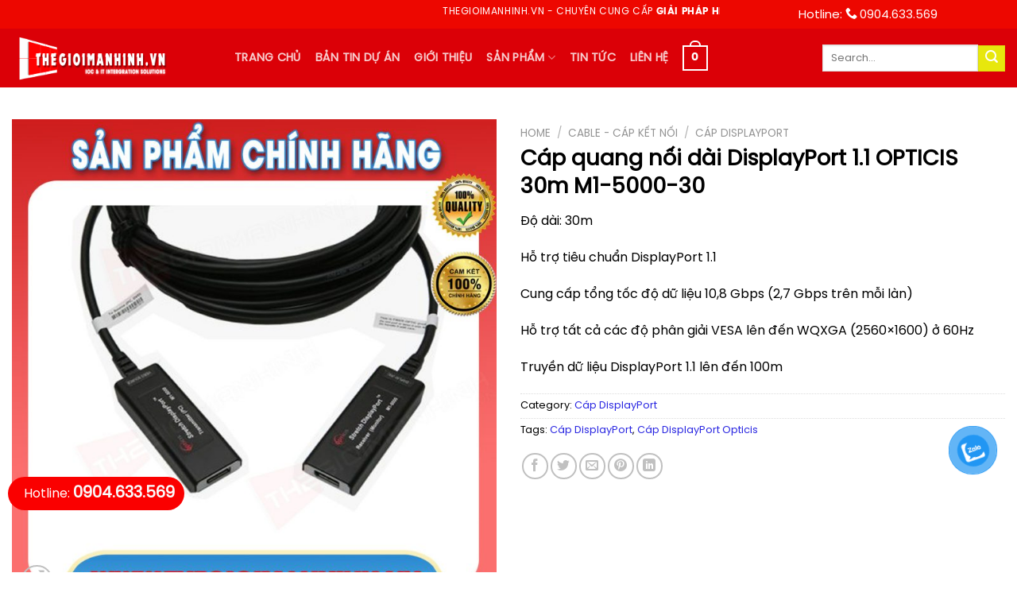

--- FILE ---
content_type: text/html; charset=UTF-8
request_url: https://thegioimanhinh.vn/cap-displayport/cap-quang-noi-dai-displayport-1-1-opticis-30m-m1-5000-30
body_size: 27824
content:
<!DOCTYPE html>
<!--[if IE 9 ]> <html lang="vi" class="ie9 loading-site no-js"> <![endif]-->
<!--[if IE 8 ]> <html lang="vi" class="ie8 loading-site no-js"> <![endif]-->
<!--[if (gte IE 9)|!(IE)]><!--><html lang="vi" class="loading-site no-js"> <!--<![endif]-->
<head>
	<meta charset="UTF-8" />
	<link rel="profile" href="http://gmpg.org/xfn/11" />
	<link rel="pingback" href="https://thegioimanhinh.vn/xmlrpc.php" />
	<script>(function(html){html.className = html.className.replace(/\bno-js\b/,'js')})(document.documentElement);</script>
<meta name='robots' content='index, follow, max-image-preview:large, max-snippet:-1, max-video-preview:-1' />
	<style>img:is([sizes="auto" i], [sizes^="auto," i]) { contain-intrinsic-size: 3000px 1500px }</style>
	<meta name="viewport" content="width=device-width, initial-scale=1, maximum-scale=1" />
	<!-- This site is optimized with the Yoast SEO plugin v23.0 - https://yoast.com/wordpress/plugins/seo/ -->
	<title>Cáp quang nối dài DisplayPort 1.1 OPTICIS 30m M1-5000-30</title>
	<meta name="description" content="Cáp quang nối dài DisplayPort M1-5000-30 là cáp quang DisplayPort 30m. Cáp được trang bị một bộ phát và một mô-đun thu, một bên được ..." />
	<link rel="canonical" href="https://thegioimanhinh.vn/cap-displayport/cap-quang-noi-dai-displayport-1-1-opticis-30m-m1-5000-30" />
	<meta property="og:locale" content="vi_VN" />
	<meta property="og:type" content="article" />
	<meta property="og:title" content="Cáp quang nối dài DisplayPort 1.1 OPTICIS 30m M1-5000-30" />
	<meta property="og:description" content="Cáp quang nối dài DisplayPort M1-5000-30 là cáp quang DisplayPort 30m. Cáp được trang bị một bộ phát và một mô-đun thu, một bên được ..." />
	<meta property="og:url" content="https://thegioimanhinh.vn/cap-displayport/cap-quang-noi-dai-displayport-1-1-opticis-30m-m1-5000-30" />
	<meta property="og:site_name" content="Thế Giới Màn Hình" />
	<meta property="article:modified_time" content="2023-05-12T03:19:20+00:00" />
	<meta property="og:image" content="http://thegioimanhinh.vn/wp-content/uploads/2022/12/OPTICIS-30m-M1-5000-30.jpg" />
	<meta property="og:image:width" content="900" />
	<meta property="og:image:height" content="900" />
	<meta property="og:image:type" content="image/jpeg" />
	<meta name="twitter:card" content="summary_large_image" />
	<meta name="twitter:label1" content="Ước tính thời gian đọc" />
	<meta name="twitter:data1" content="4 phút" />
	<!-- / Yoast SEO plugin. -->


<link rel='dns-prefetch' href='//cdn.jsdelivr.net' />
<link rel="alternate" type="application/rss+xml" title="Dòng thông tin Thế Giới Màn Hình &raquo;" href="https://thegioimanhinh.vn/feed" />
<link rel="alternate" type="application/rss+xml" title="Thế Giới Màn Hình &raquo; Dòng bình luận" href="https://thegioimanhinh.vn/comments/feed" />
<link rel="prefetch" href="https://thegioimanhinh.vn/wp-content/themes/flatsome/assets/js/chunk.countup.fe2c1016.js" />
<link rel="prefetch" href="https://thegioimanhinh.vn/wp-content/themes/flatsome/assets/js/chunk.sticky-sidebar.a58a6557.js" />
<link rel="prefetch" href="https://thegioimanhinh.vn/wp-content/themes/flatsome/assets/js/chunk.tooltips.29144c1c.js" />
<link rel="prefetch" href="https://thegioimanhinh.vn/wp-content/themes/flatsome/assets/js/chunk.vendors-popups.947eca5c.js" />
<link rel="prefetch" href="https://thegioimanhinh.vn/wp-content/themes/flatsome/assets/js/chunk.vendors-slider.f0d2cbc9.js" />
<script type="text/javascript">
/* <![CDATA[ */
window._wpemojiSettings = {"baseUrl":"https:\/\/s.w.org\/images\/core\/emoji\/15.0.3\/72x72\/","ext":".png","svgUrl":"https:\/\/s.w.org\/images\/core\/emoji\/15.0.3\/svg\/","svgExt":".svg","source":{"concatemoji":"https:\/\/thegioimanhinh.vn\/wp-includes\/js\/wp-emoji-release.min.js?ver=6.7.2"}};
/*! This file is auto-generated */
!function(i,n){var o,s,e;function c(e){try{var t={supportTests:e,timestamp:(new Date).valueOf()};sessionStorage.setItem(o,JSON.stringify(t))}catch(e){}}function p(e,t,n){e.clearRect(0,0,e.canvas.width,e.canvas.height),e.fillText(t,0,0);var t=new Uint32Array(e.getImageData(0,0,e.canvas.width,e.canvas.height).data),r=(e.clearRect(0,0,e.canvas.width,e.canvas.height),e.fillText(n,0,0),new Uint32Array(e.getImageData(0,0,e.canvas.width,e.canvas.height).data));return t.every(function(e,t){return e===r[t]})}function u(e,t,n){switch(t){case"flag":return n(e,"\ud83c\udff3\ufe0f\u200d\u26a7\ufe0f","\ud83c\udff3\ufe0f\u200b\u26a7\ufe0f")?!1:!n(e,"\ud83c\uddfa\ud83c\uddf3","\ud83c\uddfa\u200b\ud83c\uddf3")&&!n(e,"\ud83c\udff4\udb40\udc67\udb40\udc62\udb40\udc65\udb40\udc6e\udb40\udc67\udb40\udc7f","\ud83c\udff4\u200b\udb40\udc67\u200b\udb40\udc62\u200b\udb40\udc65\u200b\udb40\udc6e\u200b\udb40\udc67\u200b\udb40\udc7f");case"emoji":return!n(e,"\ud83d\udc26\u200d\u2b1b","\ud83d\udc26\u200b\u2b1b")}return!1}function f(e,t,n){var r="undefined"!=typeof WorkerGlobalScope&&self instanceof WorkerGlobalScope?new OffscreenCanvas(300,150):i.createElement("canvas"),a=r.getContext("2d",{willReadFrequently:!0}),o=(a.textBaseline="top",a.font="600 32px Arial",{});return e.forEach(function(e){o[e]=t(a,e,n)}),o}function t(e){var t=i.createElement("script");t.src=e,t.defer=!0,i.head.appendChild(t)}"undefined"!=typeof Promise&&(o="wpEmojiSettingsSupports",s=["flag","emoji"],n.supports={everything:!0,everythingExceptFlag:!0},e=new Promise(function(e){i.addEventListener("DOMContentLoaded",e,{once:!0})}),new Promise(function(t){var n=function(){try{var e=JSON.parse(sessionStorage.getItem(o));if("object"==typeof e&&"number"==typeof e.timestamp&&(new Date).valueOf()<e.timestamp+604800&&"object"==typeof e.supportTests)return e.supportTests}catch(e){}return null}();if(!n){if("undefined"!=typeof Worker&&"undefined"!=typeof OffscreenCanvas&&"undefined"!=typeof URL&&URL.createObjectURL&&"undefined"!=typeof Blob)try{var e="postMessage("+f.toString()+"("+[JSON.stringify(s),u.toString(),p.toString()].join(",")+"));",r=new Blob([e],{type:"text/javascript"}),a=new Worker(URL.createObjectURL(r),{name:"wpTestEmojiSupports"});return void(a.onmessage=function(e){c(n=e.data),a.terminate(),t(n)})}catch(e){}c(n=f(s,u,p))}t(n)}).then(function(e){for(var t in e)n.supports[t]=e[t],n.supports.everything=n.supports.everything&&n.supports[t],"flag"!==t&&(n.supports.everythingExceptFlag=n.supports.everythingExceptFlag&&n.supports[t]);n.supports.everythingExceptFlag=n.supports.everythingExceptFlag&&!n.supports.flag,n.DOMReady=!1,n.readyCallback=function(){n.DOMReady=!0}}).then(function(){return e}).then(function(){var e;n.supports.everything||(n.readyCallback(),(e=n.source||{}).concatemoji?t(e.concatemoji):e.wpemoji&&e.twemoji&&(t(e.twemoji),t(e.wpemoji)))}))}((window,document),window._wpemojiSettings);
/* ]]> */
</script>
<style id='wp-emoji-styles-inline-css' type='text/css'>

	img.wp-smiley, img.emoji {
		display: inline !important;
		border: none !important;
		box-shadow: none !important;
		height: 1em !important;
		width: 1em !important;
		margin: 0 0.07em !important;
		vertical-align: -0.1em !important;
		background: none !important;
		padding: 0 !important;
	}
</style>
<style id='wp-block-library-inline-css' type='text/css'>
:root{--wp-admin-theme-color:#007cba;--wp-admin-theme-color--rgb:0,124,186;--wp-admin-theme-color-darker-10:#006ba1;--wp-admin-theme-color-darker-10--rgb:0,107,161;--wp-admin-theme-color-darker-20:#005a87;--wp-admin-theme-color-darker-20--rgb:0,90,135;--wp-admin-border-width-focus:2px;--wp-block-synced-color:#7a00df;--wp-block-synced-color--rgb:122,0,223;--wp-bound-block-color:var(--wp-block-synced-color)}@media (min-resolution:192dpi){:root{--wp-admin-border-width-focus:1.5px}}.wp-element-button{cursor:pointer}:root{--wp--preset--font-size--normal:16px;--wp--preset--font-size--huge:42px}:root .has-very-light-gray-background-color{background-color:#eee}:root .has-very-dark-gray-background-color{background-color:#313131}:root .has-very-light-gray-color{color:#eee}:root .has-very-dark-gray-color{color:#313131}:root .has-vivid-green-cyan-to-vivid-cyan-blue-gradient-background{background:linear-gradient(135deg,#00d084,#0693e3)}:root .has-purple-crush-gradient-background{background:linear-gradient(135deg,#34e2e4,#4721fb 50%,#ab1dfe)}:root .has-hazy-dawn-gradient-background{background:linear-gradient(135deg,#faaca8,#dad0ec)}:root .has-subdued-olive-gradient-background{background:linear-gradient(135deg,#fafae1,#67a671)}:root .has-atomic-cream-gradient-background{background:linear-gradient(135deg,#fdd79a,#004a59)}:root .has-nightshade-gradient-background{background:linear-gradient(135deg,#330968,#31cdcf)}:root .has-midnight-gradient-background{background:linear-gradient(135deg,#020381,#2874fc)}.has-regular-font-size{font-size:1em}.has-larger-font-size{font-size:2.625em}.has-normal-font-size{font-size:var(--wp--preset--font-size--normal)}.has-huge-font-size{font-size:var(--wp--preset--font-size--huge)}.has-text-align-center{text-align:center}.has-text-align-left{text-align:left}.has-text-align-right{text-align:right}#end-resizable-editor-section{display:none}.aligncenter{clear:both}.items-justified-left{justify-content:flex-start}.items-justified-center{justify-content:center}.items-justified-right{justify-content:flex-end}.items-justified-space-between{justify-content:space-between}.screen-reader-text{border:0;clip:rect(1px,1px,1px,1px);clip-path:inset(50%);height:1px;margin:-1px;overflow:hidden;padding:0;position:absolute;width:1px;word-wrap:normal!important}.screen-reader-text:focus{background-color:#ddd;clip:auto!important;clip-path:none;color:#444;display:block;font-size:1em;height:auto;left:5px;line-height:normal;padding:15px 23px 14px;text-decoration:none;top:5px;width:auto;z-index:100000}html :where(.has-border-color){border-style:solid}html :where([style*=border-top-color]){border-top-style:solid}html :where([style*=border-right-color]){border-right-style:solid}html :where([style*=border-bottom-color]){border-bottom-style:solid}html :where([style*=border-left-color]){border-left-style:solid}html :where([style*=border-width]){border-style:solid}html :where([style*=border-top-width]){border-top-style:solid}html :where([style*=border-right-width]){border-right-style:solid}html :where([style*=border-bottom-width]){border-bottom-style:solid}html :where([style*=border-left-width]){border-left-style:solid}html :where(img[class*=wp-image-]){height:auto;max-width:100%}:where(figure){margin:0 0 1em}html :where(.is-position-sticky){--wp-admin--admin-bar--position-offset:var(--wp-admin--admin-bar--height,0px)}@media screen and (max-width:600px){html :where(.is-position-sticky){--wp-admin--admin-bar--position-offset:0px}}
</style>
<style id='classic-theme-styles-inline-css' type='text/css'>
/*! This file is auto-generated */
.wp-block-button__link{color:#fff;background-color:#32373c;border-radius:9999px;box-shadow:none;text-decoration:none;padding:calc(.667em + 2px) calc(1.333em + 2px);font-size:1.125em}.wp-block-file__button{background:#32373c;color:#fff;text-decoration:none}
</style>
<link rel='stylesheet' id='contact-form-7-css' href='https://thegioimanhinh.vn/wp-content/plugins/contact-form-7/includes/css/styles.css?ver=5.9.7' type='text/css' media='all' />
<link rel='stylesheet' id='photoswipe-css' href='https://thegioimanhinh.vn/wp-content/plugins/woocommerce/assets/css/photoswipe/photoswipe.min.css?ver=9.1.2' type='text/css' media='all' />
<link rel='stylesheet' id='photoswipe-default-skin-css' href='https://thegioimanhinh.vn/wp-content/plugins/woocommerce/assets/css/photoswipe/default-skin/default-skin.min.css?ver=9.1.2' type='text/css' media='all' />
<style id='woocommerce-inline-inline-css' type='text/css'>
.woocommerce form .form-row .required { visibility: visible; }
</style>
<link rel='stylesheet' id='pzf-style-css' href='https://thegioimanhinh.vn/wp-content/plugins/button-contact-vr/css/style.css?ver=6.7.2' type='text/css' media='all' />
<link rel='stylesheet' id='flatsome-main-css' href='https://thegioimanhinh.vn/wp-content/themes/flatsome/assets/css/flatsome.css?ver=3.15.4' type='text/css' media='all' />
<style id='flatsome-main-inline-css' type='text/css'>
@font-face {
				font-family: "fl-icons";
				font-display: block;
				src: url(https://thegioimanhinh.vn/wp-content/themes/flatsome/assets/css/icons/fl-icons.eot?v=3.15.4);
				src:
					url(https://thegioimanhinh.vn/wp-content/themes/flatsome/assets/css/icons/fl-icons.eot#iefix?v=3.15.4) format("embedded-opentype"),
					url(https://thegioimanhinh.vn/wp-content/themes/flatsome/assets/css/icons/fl-icons.woff2?v=3.15.4) format("woff2"),
					url(https://thegioimanhinh.vn/wp-content/themes/flatsome/assets/css/icons/fl-icons.ttf?v=3.15.4) format("truetype"),
					url(https://thegioimanhinh.vn/wp-content/themes/flatsome/assets/css/icons/fl-icons.woff?v=3.15.4) format("woff"),
					url(https://thegioimanhinh.vn/wp-content/themes/flatsome/assets/css/icons/fl-icons.svg?v=3.15.4#fl-icons) format("svg");
			}
</style>
<link rel='stylesheet' id='flatsome-shop-css' href='https://thegioimanhinh.vn/wp-content/themes/flatsome/assets/css/flatsome-shop.css?ver=3.15.4' type='text/css' media='all' />
<link rel='stylesheet' id='flatsome-style-css' href='https://thegioimanhinh.vn/wp-content/themes/flatsome/style.css?ver=3.15.4' type='text/css' media='all' />
<script type="text/javascript" src="https://thegioimanhinh.vn/wp-includes/js/jquery/jquery.min.js?ver=3.7.1" id="jquery-core-js"></script>
<script type="text/javascript" src="https://thegioimanhinh.vn/wp-includes/js/jquery/jquery-migrate.min.js?ver=3.4.1" id="jquery-migrate-js"></script>
<script type="text/javascript" src="https://thegioimanhinh.vn/wp-content/plugins/foxtool/link/index.js?ver=2.5.1" id="index-ft-js"></script>
<script type="text/javascript" src="https://thegioimanhinh.vn/wp-content/plugins/woocommerce/assets/js/jquery-blockui/jquery.blockUI.min.js?ver=2.7.0-wc.9.1.2" id="jquery-blockui-js" defer="defer" data-wp-strategy="defer"></script>
<script type="text/javascript" id="wc-add-to-cart-js-extra">
/* <![CDATA[ */
var wc_add_to_cart_params = {"ajax_url":"\/wp-admin\/admin-ajax.php","wc_ajax_url":"\/?wc-ajax=%%endpoint%%","i18n_view_cart":"View cart","cart_url":"https:\/\/thegioimanhinh.vn\/gio-hang","is_cart":"","cart_redirect_after_add":"no"};
/* ]]> */
</script>
<script type="text/javascript" src="https://thegioimanhinh.vn/wp-content/plugins/woocommerce/assets/js/frontend/add-to-cart.min.js?ver=9.1.2" id="wc-add-to-cart-js" defer="defer" data-wp-strategy="defer"></script>
<script type="text/javascript" src="https://thegioimanhinh.vn/wp-content/plugins/woocommerce/assets/js/photoswipe/photoswipe.min.js?ver=4.1.1-wc.9.1.2" id="photoswipe-js" defer="defer" data-wp-strategy="defer"></script>
<script type="text/javascript" src="https://thegioimanhinh.vn/wp-content/plugins/woocommerce/assets/js/photoswipe/photoswipe-ui-default.min.js?ver=4.1.1-wc.9.1.2" id="photoswipe-ui-default-js" defer="defer" data-wp-strategy="defer"></script>
<script type="text/javascript" id="wc-single-product-js-extra">
/* <![CDATA[ */
var wc_single_product_params = {"i18n_required_rating_text":"Please select a rating","review_rating_required":"yes","flexslider":{"rtl":false,"animation":"slide","smoothHeight":true,"directionNav":false,"controlNav":"thumbnails","slideshow":false,"animationSpeed":500,"animationLoop":false,"allowOneSlide":false},"zoom_enabled":"","zoom_options":[],"photoswipe_enabled":"1","photoswipe_options":{"shareEl":false,"closeOnScroll":false,"history":false,"hideAnimationDuration":0,"showAnimationDuration":0},"flexslider_enabled":""};
/* ]]> */
</script>
<script type="text/javascript" src="https://thegioimanhinh.vn/wp-content/plugins/woocommerce/assets/js/frontend/single-product.min.js?ver=9.1.2" id="wc-single-product-js" defer="defer" data-wp-strategy="defer"></script>
<script type="text/javascript" src="https://thegioimanhinh.vn/wp-content/plugins/woocommerce/assets/js/js-cookie/js.cookie.min.js?ver=2.1.4-wc.9.1.2" id="js-cookie-js" defer="defer" data-wp-strategy="defer"></script>
<script type="text/javascript" id="woocommerce-js-extra">
/* <![CDATA[ */
var woocommerce_params = {"ajax_url":"\/wp-admin\/admin-ajax.php","wc_ajax_url":"\/?wc-ajax=%%endpoint%%"};
/* ]]> */
</script>
<script type="text/javascript" src="https://thegioimanhinh.vn/wp-content/plugins/woocommerce/assets/js/frontend/woocommerce.min.js?ver=9.1.2" id="woocommerce-js" defer="defer" data-wp-strategy="defer"></script>
<link rel="https://api.w.org/" href="https://thegioimanhinh.vn/wp-json/" /><link rel="alternate" title="JSON" type="application/json" href="https://thegioimanhinh.vn/wp-json/wp/v2/product/6504" /><link rel="EditURI" type="application/rsd+xml" title="RSD" href="https://thegioimanhinh.vn/xmlrpc.php?rsd" />
<meta name="generator" content="WordPress 6.7.2" />
<meta name="generator" content="WooCommerce 9.1.2" />
<link rel='shortlink' href='https://thegioimanhinh.vn/?p=6504' />
<link rel="alternate" title="oNhúng (JSON)" type="application/json+oembed" href="https://thegioimanhinh.vn/wp-json/oembed/1.0/embed?url=https%3A%2F%2Fthegioimanhinh.vn%2Fcap-displayport%2Fcap-quang-noi-dai-displayport-1-1-opticis-30m-m1-5000-30" />
<link rel="alternate" title="oNhúng (XML)" type="text/xml+oembed" href="https://thegioimanhinh.vn/wp-json/oembed/1.0/embed?url=https%3A%2F%2Fthegioimanhinh.vn%2Fcap-displayport%2Fcap-quang-noi-dai-displayport-1-1-opticis-30m-m1-5000-30&#038;format=xml" />


<!-- This site is optimized with the Schema plugin v1.7.9.6 - https://schema.press -->
<script type="application/ld+json">[{"@context":"http:\/\/schema.org\/","@type":"WPHeader","url":"https:\/\/thegioimanhinh.vn","headline":"Cáp quang nối dài DisplayPort 1.1 OPTICIS 30m M1-5000-30","description":"THEGIOIMANHINH.VN - Nhà cung cấp giải pháp AV chuyên nghiệp"},{"@context":"http:\/\/schema.org\/","@type":"WPFooter","url":"https:\/\/thegioimanhinh.vn","headline":"Cáp quang nối dài DisplayPort 1.1 OPTICIS 30m M1-5000-30","description":"THEGIOIMANHINH.VN - Nhà cung cấp giải pháp AV chuyên nghiệp","copyrightYear":"2022"}]</script>

<style>.bg{opacity: 0; transition: opacity 1s; -webkit-transition: opacity 1s;} .bg-loaded{opacity: 1;}</style><!--[if IE]><link rel="stylesheet" type="text/css" href="https://thegioimanhinh.vn/wp-content/themes/flatsome/assets/css/ie-fallback.css"><script src="//cdnjs.cloudflare.com/ajax/libs/html5shiv/3.6.1/html5shiv.js"></script><script>var head = document.getElementsByTagName('head')[0],style = document.createElement('style');style.type = 'text/css';style.styleSheet.cssText = ':before,:after{content:none !important';head.appendChild(style);setTimeout(function(){head.removeChild(style);}, 0);</script><script src="https://thegioimanhinh.vn/wp-content/themes/flatsome/assets/libs/ie-flexibility.js"></script><![endif]--><meta name="google-site-verification" content="LGT6Ax6hsMvLLOrkS5uwBCjGxlaJ7WFNsRIgU6Ic9Yk" />

<!-- Google tag (gtag.js) -->
<script async src="https://www.googletagmanager.com/gtag/js?id=G-H7R2V0R4LX"></script>
<script>
  window.dataLayer = window.dataLayer || [];
  function gtag(){dataLayer.push(arguments);}
  gtag('js', new Date());

  gtag('config', 'G-H7R2V0R4LX');
</script>	<noscript><style>.woocommerce-product-gallery{ opacity: 1 !important; }</style></noscript>
	<style class='wp-fonts-local' type='text/css'>
@font-face{font-family:Inter;font-style:normal;font-weight:300 900;font-display:fallback;src:url('https://thegioimanhinh.vn/wp-content/plugins/woocommerce/assets/fonts/Inter-VariableFont_slnt,wght.woff2') format('woff2');font-stretch:normal;}
@font-face{font-family:Cardo;font-style:normal;font-weight:400;font-display:fallback;src:url('https://thegioimanhinh.vn/wp-content/plugins/woocommerce/assets/fonts/cardo_normal_400.woff2') format('woff2');}
</style>
<link rel="icon" href="https://thegioimanhinh.vn/wp-content/uploads/2025/03/cropped-Screenshot-2025-03-26-171744-32x32.png" sizes="32x32" />
<link rel="icon" href="https://thegioimanhinh.vn/wp-content/uploads/2025/03/cropped-Screenshot-2025-03-26-171744-192x192.png" sizes="192x192" />
<link rel="apple-touch-icon" href="https://thegioimanhinh.vn/wp-content/uploads/2025/03/cropped-Screenshot-2025-03-26-171744-180x180.png" />
<meta name="msapplication-TileImage" content="https://thegioimanhinh.vn/wp-content/uploads/2025/03/cropped-Screenshot-2025-03-26-171744-270x270.png" />
<style id="custom-css" type="text/css">:root {--primary-color: #e31811;}.container-width, .full-width .ubermenu-nav, .container, .row{max-width: 1380px}.row.row-collapse{max-width: 1350px}.row.row-small{max-width: 1372.5px}.row.row-large{max-width: 1410px}.header-main{height: 74px}#logo img{max-height: 74px}#logo{width:200px;}.header-bottom{min-height: 55px}.header-top{min-height: 20px}.transparent .header-main{height: 90px}.transparent #logo img{max-height: 90px}.has-transparent + .page-title:first-of-type,.has-transparent + #main > .page-title,.has-transparent + #main > div > .page-title,.has-transparent + #main .page-header-wrapper:first-of-type .page-title{padding-top: 120px;}.header.show-on-scroll,.stuck .header-main{height:70px!important}.stuck #logo img{max-height: 70px!important}.header-bg-color {background-color: #db0007}.header-bottom {background-color: #f1f1f1}.top-bar-nav > li > a{line-height: 16px }.header-main .nav > li > a{line-height: 16px }.header-bottom-nav > li > a{line-height: 16px }@media (max-width: 549px) {.header-main{height: 70px}#logo img{max-height: 70px}}.nav-dropdown{border-radius:5px}.nav-dropdown{font-size:100%}.header-top{background-color:#ed0700!important;}/* Color */.accordion-title.active, .has-icon-bg .icon .icon-inner,.logo a, .primary.is-underline, .primary.is-link, .badge-outline .badge-inner, .nav-outline > li.active> a,.nav-outline >li.active > a, .cart-icon strong,[data-color='primary'], .is-outline.primary{color: #e31811;}/* Color !important */[data-text-color="primary"]{color: #e31811!important;}/* Background Color */[data-text-bg="primary"]{background-color: #e31811;}/* Background */.scroll-to-bullets a,.featured-title, .label-new.menu-item > a:after, .nav-pagination > li > .current,.nav-pagination > li > span:hover,.nav-pagination > li > a:hover,.has-hover:hover .badge-outline .badge-inner,button[type="submit"], .button.wc-forward:not(.checkout):not(.checkout-button), .button.submit-button, .button.primary:not(.is-outline),.featured-table .title,.is-outline:hover, .has-icon:hover .icon-label,.nav-dropdown-bold .nav-column li > a:hover, .nav-dropdown.nav-dropdown-bold > li > a:hover, .nav-dropdown-bold.dark .nav-column li > a:hover, .nav-dropdown.nav-dropdown-bold.dark > li > a:hover, .header-vertical-menu__opener ,.is-outline:hover, .tagcloud a:hover,.grid-tools a, input[type='submit']:not(.is-form), .box-badge:hover .box-text, input.button.alt,.nav-box > li > a:hover,.nav-box > li.active > a,.nav-pills > li.active > a ,.current-dropdown .cart-icon strong, .cart-icon:hover strong, .nav-line-bottom > li > a:before, .nav-line-grow > li > a:before, .nav-line > li > a:before,.banner, .header-top, .slider-nav-circle .flickity-prev-next-button:hover svg, .slider-nav-circle .flickity-prev-next-button:hover .arrow, .primary.is-outline:hover, .button.primary:not(.is-outline), input[type='submit'].primary, input[type='submit'].primary, input[type='reset'].button, input[type='button'].primary, .badge-inner{background-color: #e31811;}/* Border */.nav-vertical.nav-tabs > li.active > a,.scroll-to-bullets a.active,.nav-pagination > li > .current,.nav-pagination > li > span:hover,.nav-pagination > li > a:hover,.has-hover:hover .badge-outline .badge-inner,.accordion-title.active,.featured-table,.is-outline:hover, .tagcloud a:hover,blockquote, .has-border, .cart-icon strong:after,.cart-icon strong,.blockUI:before, .processing:before,.loading-spin, .slider-nav-circle .flickity-prev-next-button:hover svg, .slider-nav-circle .flickity-prev-next-button:hover .arrow, .primary.is-outline:hover{border-color: #e31811}.nav-tabs > li.active > a{border-top-color: #e31811}.widget_shopping_cart_content .blockUI.blockOverlay:before { border-left-color: #e31811 }.woocommerce-checkout-review-order .blockUI.blockOverlay:before { border-left-color: #e31811 }/* Fill */.slider .flickity-prev-next-button:hover svg,.slider .flickity-prev-next-button:hover .arrow{fill: #e31811;}/* Background Color */[data-icon-label]:after, .secondary.is-underline:hover,.secondary.is-outline:hover,.icon-label,.button.secondary:not(.is-outline),.button.alt:not(.is-outline), .badge-inner.on-sale, .button.checkout, .single_add_to_cart_button, .current .breadcrumb-step{ background-color:#e7e70d; }[data-text-bg="secondary"]{background-color: #e7e70d;}/* Color */.secondary.is-underline,.secondary.is-link, .secondary.is-outline,.stars a.active, .star-rating:before, .woocommerce-page .star-rating:before,.star-rating span:before, .color-secondary{color: #e7e70d}/* Color !important */[data-text-color="secondary"]{color: #e7e70d!important;}/* Border */.secondary.is-outline:hover{border-color:#e7e70d}body{font-size: 100%;}@media screen and (max-width: 549px){body{font-size: 100%;}}body{color: #000000}h1,h2,h3,h4,h5,h6,.heading-font{color: #000000;}a{color: #2a27e1;}.shop-page-title.featured-title .title-bg{ background-image: url(https://thegioimanhinh.vn/wp-content/uploads/2022/12/OPTICIS-30m-M1-5000-30.jpg)!important;}@media screen and (min-width: 550px){.products .box-vertical .box-image{min-width: 576px!important;width: 576px!important;}}.absolute-footer, html{background-color: #ffffff}.label-new.menu-item > a:after{content:"New";}.label-hot.menu-item > a:after{content:"Hot";}.label-sale.menu-item > a:after{content:"Sale";}.label-popular.menu-item > a:after{content:"Popular";}</style>		<style type="text/css" id="wp-custom-css">
			.header-contact span{font-weight:bold;color:yellow}.map-hcom:before{content:"\e009";font-family:fl-icons;margin-right:3px}.hl-hcom b:before{content:"\e600";font-family:fl-icons;margin-right:3px}.mail-hcom span:before{content:"\e003";font-family:fl-icons;margin-right:3px}.hcom-topbar{min-width: 260px;margin-top:5px!important;color:#fff;list-style-type:none;font-size:15px}.hcom-topbar li{float:left;margin-right:15px;margin-bottom:5px}.hcom-topbar span,.hcom-topbar b{color:#fff}
.section-title b {height:1px}
.widget {
    margin-bottom: 1.5em;
    background: #f5f5f5;
    border-radius: 10px;
	border: 1px solid #f5dcdc;}
	span.widget-title color: #e31811;}
#at_posts_related {background: #f5f5f5;
    padding: 5px 15px;
    border-radius: 10px;}
.posts-section-title-related {border-bottom:1px solid #FFFFFF}
.ul-menu {list-style-type:none}
.li_menu {
    float: down;
    background: #929292;
    border-radius: 5px;
    padding: 5px 10px;
    margin-left: 0 !important;
    margin-right: 5px;
	border-left: 5px solid #db0008;}
.li_menu a {color:#fff}
.footer-wrapper p img {object-fit:cover;height:180px}
.is-divider {display:none}
.logo-left .logo {margin-right:80px}
.product .box-image,.tab-dmsp .box-image {border-radius:10px;background:#fff;text-align:center}

.product .product-title a,.tab-dmsp .product-title a {font-weight:bold;color:#000}
.product .amount,.tab-dmsp .price-wrapper .amount {color:red}
.tab-dmsp a.button {border-radius:5px}
.tab-dmsp .tab span {color:#9b0000}

.nav-dropdown>li.nav-dropdown-col{display:block}
.nav-dropdown{border:1px solid #ddd; padding:0}
.nav-dropdown .nav-dropdown-col>a, .nav-dropdown li a{font-weight:normal !important; text-transform:none !important;font-size:15px; font-weight:600}
.nav-dropdown .nav-dropdown-col>ul li:hover{background:#cb1515;}
.nav-dropdown-default>li:hover>a, .nav-dropdown .nav-dropdown-col>ul li:hover>a{color:white}
.nav-dropdown-default>li>a{border-bottom:0 !important;color:black!important}
.nav-dropdown .nav-dropdown-col>ul{border: 1px solid #d2d2d2;margin-top:-40px;box-shadow: 1px 1px 3px #828282;display:none;position: absolute;
    left: 100%;z-index: 9;background: white;min-width: 240px;}
.nav-dropdown>li.nav-dropdown-col{width:100%;border-right:0}
.nav-dropdown .nav-dropdown-col>ul li a{padding:10px;  text-transform: none;color:black}
.header-nav li.nav-dropdown-col:hover >ul{display:block !important;}
.nav-dropdown-default > li:hover {
    background: none !important;
}
.nav-dropdown-default li a:hover {
    background: #ff0000 !important;
    color: #ff000 !important;
}

		</style>
		
</head>

<body class="product-template-default single single-product postid-6504 theme-flatsome woocommerce woocommerce-page woocommerce-no-js lightbox">


<a class="skip-link screen-reader-text" href="#main">Skip to content</a>

<div id="wrapper">

	
	<header id="header" class="header has-sticky sticky-jump">
		<div class="header-wrapper">
			<div id="top-bar" class="header-top hide-for-sticky nav-dark">
    <div class="flex-row container">
      <div class="flex-col hide-for-medium flex-left">
          <ul class="nav nav-left medium-nav-center nav-small  nav-divided">
              <li class="html custom html_topbar_left"><marquee scrollamount="80" scrolldelay="1000" style="height: 20px; width: 90%;" behavior="scroll"><span class="uppercase">THEGIOIMANHINH.VN - Chuyên cung cấp <strong>giải pháp hiển thị, Màn hình ghép, màn hình LED, AV, CCTV, ICT và triển khai phòng NOC, SOC, IOC, nhà máy thông minh.</strong> Tư vấn, thiết kế và lắp đặt chuyên nghiệp, đáp ứng mọi yêu cầu dự án.</span></marquee></li>          </ul>
      </div>

      <div class="flex-col hide-for-medium flex-center">
          <ul class="nav nav-center nav-small  nav-divided">
                        </ul>
      </div>

      <div class="flex-col hide-for-medium flex-right">
         <ul class="nav top-bar-nav nav-right nav-small  nav-divided">
              <li class="html custom html_topbar_right"><ul class="hcom-topbar">
  <li class="hl-hcom">Hotline:<span><a href="tel:0904633569
"> <b>0904.633.569</li>          </ul>
      </div>

            <div class="flex-col show-for-medium flex-grow">
          <ul class="nav nav-center nav-small mobile-nav  nav-divided">
              <li class="html custom html_topbar_left"><marquee scrollamount="80" scrolldelay="1000" style="height: 20px; width: 90%;" behavior="scroll"><span class="uppercase">THEGIOIMANHINH.VN - Chuyên cung cấp <strong>giải pháp hiển thị, Màn hình ghép, màn hình LED, AV, CCTV, ICT và triển khai phòng NOC, SOC, IOC, nhà máy thông minh.</strong> Tư vấn, thiết kế và lắp đặt chuyên nghiệp, đáp ứng mọi yêu cầu dự án.</span></marquee></li>          </ul>
      </div>
      
    </div>
</div>
<div id="masthead" class="header-main nav-dark">
      <div class="header-inner flex-row container logo-left medium-logo-center" role="navigation">

          <!-- Logo -->
          <div id="logo" class="flex-col logo">
            
<!-- Header logo -->
<a href="https://thegioimanhinh.vn/" title="Thế Giới Màn Hình - THEGIOIMANHINH.VN &#8211; Nhà cung cấp giải pháp AV chuyên nghiệp" rel="home">
		<img width="1020" height="309" src="https://thegioimanhinh.vn/wp-content/uploads/2025/03/Thiet-ke-chua-co-ten-3-1024x310.png" class="header_logo header-logo" alt="Thế Giới Màn Hình"/><img  width="1020" height="309" src="https://thegioimanhinh.vn/wp-content/uploads/2025/03/Thiet-ke-chua-co-ten-3-1024x310.png" class="header-logo-dark" alt="Thế Giới Màn Hình"/></a>
          </div>

          <!-- Mobile Left Elements -->
          <div class="flex-col show-for-medium flex-left">
            <ul class="mobile-nav nav nav-left ">
              <li class="nav-icon has-icon">
  		<a href="#" data-open="#main-menu" data-pos="left" data-bg="main-menu-overlay" data-color="" class="is-small" aria-label="Menu" aria-controls="main-menu" aria-expanded="false">
		
		  <i class="icon-menu" ></i>
		  		</a>
	</li>            </ul>
          </div>

          <!-- Left Elements -->
          <div class="flex-col hide-for-medium flex-left
            flex-grow">
            <ul class="header-nav header-nav-main nav nav-left  nav-size-medium nav-spacing-medium nav-uppercase" >
              <li id="menu-item-6694" class="menu-item menu-item-type-custom menu-item-object-custom menu-item-home menu-item-6694 menu-item-design-default"><a href="https://thegioimanhinh.vn/" class="nav-top-link">Trang chủ</a></li>
<li id="menu-item-6813" class="menu-item menu-item-type-taxonomy menu-item-object-category menu-item-6813 menu-item-design-default"><a href="https://thegioimanhinh.vn/du-an" class="nav-top-link">Bản tin dự án</a></li>
<li id="menu-item-9976" class="menu-item menu-item-type-post_type menu-item-object-page menu-item-9976 menu-item-design-default"><a href="https://thegioimanhinh.vn/gioi-thieu" class="nav-top-link">Giới thiệu</a></li>
<li id="menu-item-6818" class="menu-item menu-item-type-custom menu-item-object-custom menu-item-has-children menu-item-6818 menu-item-design-default has-dropdown"><a href="/san-pham" class="nav-top-link">Sản phẩm<i class="icon-angle-down" ></i></a>
<ul class="sub-menu nav-dropdown nav-dropdown-default">
	<li id="menu-item-6697" class="menu-item menu-item-type-taxonomy menu-item-object-product_cat menu-item-has-children menu-item-6697 nav-dropdown-col"><a href="https://thegioimanhinh.vn/man-hinh-ghep">Màn hình ghép</a>
	<ul class="sub-menu nav-column nav-dropdown-default">
		<li id="menu-item-6698" class="menu-item menu-item-type-taxonomy menu-item-object-product_cat menu-item-has-children menu-item-6698"><a href="https://thegioimanhinh.vn/man-hinh-ghep-lcd">Màn hình ghép LCD</a>
		<ul class="sub-menu nav-column nav-dropdown-default">
			<li id="menu-item-9854" class="menu-item menu-item-type-taxonomy menu-item-object-product_cat menu-item-9854"><a href="https://thegioimanhinh.vn/man-hinh-ghep-lg">Màn hình ghép LG</a></li>
			<li id="menu-item-9857" class="menu-item menu-item-type-taxonomy menu-item-object-product_cat menu-item-9857"><a href="https://thegioimanhinh.vn/man-hinh-ghep-samsung">Màn hình ghép SamSung</a></li>
			<li id="menu-item-9856" class="menu-item menu-item-type-taxonomy menu-item-object-product_cat menu-item-9856"><a href="https://thegioimanhinh.vn/man-hinh-ghep-hikvision">Màn hình ghép Hikvision</a></li>
			<li id="menu-item-9858" class="menu-item menu-item-type-taxonomy menu-item-object-product_cat menu-item-9858"><a href="https://thegioimanhinh.vn/man-hinh-ghep-arirang">Màn hình ghép Arirang</a></li>
			<li id="menu-item-9859" class="menu-item menu-item-type-taxonomy menu-item-object-product_cat menu-item-9859"><a href="https://thegioimanhinh.vn/man-hinh-ghep-philips">Màn hình ghép Philips</a></li>
			<li id="menu-item-9853" class="menu-item menu-item-type-taxonomy menu-item-object-product_cat menu-item-9853"><a href="https://thegioimanhinh.vn/man-hinh-ghep-vestel">Màn Hình ghép Vestel</a></li>
			<li id="menu-item-9860" class="menu-item menu-item-type-taxonomy menu-item-object-product_cat menu-item-9860"><a href="https://thegioimanhinh.vn/man-hinh-ghep-panasonic">Màn hình ghép Panasonic</a></li>
			<li id="menu-item-9855" class="menu-item menu-item-type-taxonomy menu-item-object-product_cat menu-item-9855"><a href="https://thegioimanhinh.vn/man-hinh-ghep-nec">Màn hình ghép NEC</a></li>
		</ul>
</li>
	</ul>
</li>
	<li id="menu-item-6699" class="menu-item menu-item-type-taxonomy menu-item-object-product_cat menu-item-has-children menu-item-6699 nav-dropdown-col"><a href="https://thegioimanhinh.vn/man-hinh-led">Màn hình LED</a>
	<ul class="sub-menu nav-column nav-dropdown-default">
		<li id="menu-item-9851" class="menu-item menu-item-type-taxonomy menu-item-object-product_cat menu-item-9851"><a href="https://thegioimanhinh.vn/man-hinh-led-trong-nha">Màn hình LED trong nhà</a></li>
		<li id="menu-item-9852" class="menu-item menu-item-type-taxonomy menu-item-object-product_cat menu-item-9852"><a href="https://thegioimanhinh.vn/man-hinh-led-ngoai-troi">Màn hình LED Ngoài trời</a></li>
		<li id="menu-item-14845" class="menu-item menu-item-type-taxonomy menu-item-object-product_cat menu-item-14845"><a href="https://thegioimanhinh.vn/man-hinh-led-hoi-truong">Màn hình LED hội trường</a></li>
		<li id="menu-item-14868" class="menu-item menu-item-type-taxonomy menu-item-object-product_cat menu-item-14868"><a href="https://thegioimanhinh.vn/man-hinh-led-quang-cao">Màn hình LED quảng cáo</a></li>
		<li id="menu-item-12388" class="menu-item menu-item-type-taxonomy menu-item-object-product_cat menu-item-12388"><a href="https://thegioimanhinh.vn/man-hinh-led-all-in-one">Màn hình LED All-in-One</a></li>
	</ul>
</li>
	<li id="menu-item-14903" class="menu-item menu-item-type-taxonomy menu-item-object-product_cat menu-item-has-children menu-item-14903 nav-dropdown-col"><a href="https://thegioimanhinh.vn/man-hinh-chuyen-dung">Màn hình chuyên dụng</a>
	<ul class="sub-menu nav-column nav-dropdown-default">
		<li id="menu-item-14906" class="menu-item menu-item-type-taxonomy menu-item-object-product_cat menu-item-14906"><a href="https://thegioimanhinh.vn/man-hinh-sieu-thi">Màn hình cho cửa hàng</a></li>
		<li id="menu-item-14905" class="menu-item menu-item-type-taxonomy menu-item-object-product_cat menu-item-14905"><a href="https://thegioimanhinh.vn/man-hinh-san-van-dong">Màn hình cho sân vận động</a></li>
		<li id="menu-item-14904" class="menu-item menu-item-type-taxonomy menu-item-object-product_cat menu-item-14904"><a href="https://thegioimanhinh.vn/man-hinh-san-bay">Màn hình cho Sân bay</a></li>
	</ul>
</li>
	<li id="menu-item-7188" class="menu-item menu-item-type-taxonomy menu-item-object-product_cat menu-item-has-children menu-item-7188 nav-dropdown-col"><a href="https://thegioimanhinh.vn/man-hinh-bien-bao">Màn hình biển báo</a>
	<ul class="sub-menu nav-column nav-dropdown-default">
		<li id="menu-item-6705" class="menu-item menu-item-type-taxonomy menu-item-object-product_cat menu-item-6705"><a href="https://thegioimanhinh.vn/man-hinh-tuong-tac">Màn hình tương tác</a></li>
		<li id="menu-item-6706" class="menu-item menu-item-type-taxonomy menu-item-object-product_cat menu-item-6706"><a href="https://thegioimanhinh.vn/man-hinh-danh-cho-y-te">Màn hình dành cho Y tế</a></li>
	</ul>
</li>
	<li id="menu-item-6708" class="menu-item menu-item-type-taxonomy menu-item-object-product_cat menu-item-6708"><a href="https://thegioimanhinh.vn/server-video-wall">Server Video Wall</a></li>
	<li id="menu-item-12109" class="menu-item menu-item-type-taxonomy menu-item-object-product_cat menu-item-12109"><a href="https://thegioimanhinh.vn/thiet-bi-dieu-khien">Thiết bị điều khiển</a></li>
	<li id="menu-item-6702" class="menu-item menu-item-type-taxonomy menu-item-object-product_cat menu-item-6702"><a href="https://thegioimanhinh.vn/bo-truyen-hinh-anh">Bộ truyền hình ảnh</a></li>
	<li id="menu-item-6701" class="menu-item menu-item-type-taxonomy menu-item-object-product_cat menu-item-6701"><a href="https://thegioimanhinh.vn/bo-dieu-khien-tu-xa-kvm">Bộ điều khiển từ xa</a></li>
	<li id="menu-item-14247" class="menu-item menu-item-type-taxonomy menu-item-object-product_cat menu-item-14247"><a href="https://thegioimanhinh.vn/giai-phap-3d-mapping">Giải pháp 3D Mapping</a></li>
	<li id="menu-item-13478" class="menu-item menu-item-type-taxonomy menu-item-object-product_cat menu-item-has-children menu-item-13478 nav-dropdown-col"><a href="https://thegioimanhinh.vn/am-thanh-bosch">Âm thanh Bosch</a>
	<ul class="sub-menu nav-column nav-dropdown-default">
		<li id="menu-item-13620" class="menu-item menu-item-type-taxonomy menu-item-object-product_cat menu-item-13620"><a href="https://thegioimanhinh.vn/loa-bosch">Loa Bosch</a></li>
		<li id="menu-item-13621" class="menu-item menu-item-type-taxonomy menu-item-object-product_cat menu-item-13621"><a href="https://thegioimanhinh.vn/micro-bosch">Micro Bosch</a></li>
		<li id="menu-item-13618" class="menu-item menu-item-type-taxonomy menu-item-object-product_cat menu-item-13618"><a href="https://thegioimanhinh.vn/am-ly-bosch">Âm ly Bosch</a></li>
		<li id="menu-item-13479" class="menu-item menu-item-type-taxonomy menu-item-object-product_cat menu-item-13479"><a href="https://thegioimanhinh.vn/he-thong-hoi-nghi">Hệ thống hội nghị</a></li>
		<li id="menu-item-14001" class="menu-item menu-item-type-taxonomy menu-item-object-product_cat menu-item-14001"><a href="https://thegioimanhinh.vn/he-thong-thong-bao">Hệ thống thông báo</a></li>
	</ul>
</li>
	<li id="menu-item-6704" class="menu-item menu-item-type-taxonomy menu-item-object-product_cat menu-item-6704"><a href="https://thegioimanhinh.vn/khung-gia-treo">Khung giá treo</a></li>
	<li id="menu-item-6707" class="menu-item menu-item-type-taxonomy menu-item-object-product_cat menu-item-6707"><a href="https://thegioimanhinh.vn/may-chieu">Máy Chiếu</a></li>
	<li id="menu-item-6703" class="menu-item menu-item-type-taxonomy menu-item-object-product_cat current-product-ancestor menu-item-6703"><a href="https://thegioimanhinh.vn/cable-cap-ket-noi">Cable &#8211; Cáp kết nối</a></li>
	<li id="menu-item-11283" class="menu-item menu-item-type-taxonomy menu-item-object-product_cat menu-item-11283"><a href="https://thegioimanhinh.vn/den-chieu-sang-duveet">Đèn chiếu sáng Duveet</a></li>
	<li id="menu-item-6800" class="menu-item menu-item-type-taxonomy menu-item-object-category menu-item-6800"><a href="https://thegioimanhinh.vn/bao-gia-dich-vu">Báo giá dịch vụ</a></li>
</ul>
</li>
<li id="menu-item-6898" class="menu-item menu-item-type-taxonomy menu-item-object-category menu-item-6898 menu-item-design-default"><a href="https://thegioimanhinh.vn/tin-tuc" class="nav-top-link">Tin tức</a></li>
<li id="menu-item-6709" class="menu-item menu-item-type-post_type menu-item-object-page menu-item-6709 menu-item-design-default"><a href="https://thegioimanhinh.vn/lien-he" class="nav-top-link">Liên hệ</a></li>
<li class="cart-item has-icon has-dropdown">

<a href="https://thegioimanhinh.vn/gio-hang" title="Cart" class="header-cart-link is-small">



    <span class="cart-icon image-icon">
    <strong>0</strong>
  </span>
  </a>

 <ul class="nav-dropdown nav-dropdown-default">
    <li class="html widget_shopping_cart">
      <div class="widget_shopping_cart_content">
        

	<p class="woocommerce-mini-cart__empty-message">No products in the cart.</p>


      </div>
    </li>
     </ul>

</li>
            </ul>
          </div>

          <!-- Right Elements -->
          <div class="flex-col hide-for-medium flex-right">
            <ul class="header-nav header-nav-main nav nav-right  nav-size-medium nav-spacing-medium nav-uppercase">
              <li class="header-search-form search-form html relative has-icon">
	<div class="header-search-form-wrapper">
		<div class="searchform-wrapper ux-search-box relative is-normal"><form role="search" method="get" class="searchform" action="https://thegioimanhinh.vn/">
	<div class="flex-row relative">
						<div class="flex-col flex-grow">
			<label class="screen-reader-text" for="woocommerce-product-search-field-0">Search for:</label>
			<input type="search" id="woocommerce-product-search-field-0" class="search-field mb-0" placeholder="Search&hellip;" value="" name="s" />
			<input type="hidden" name="post_type" value="product" />
					</div>
		<div class="flex-col">
			<button type="submit" value="Search" class="ux-search-submit submit-button secondary button icon mb-0" aria-label="Submit">
				<i class="icon-search" ></i>			</button>
		</div>
	</div>
	<div class="live-search-results text-left z-top"></div>
</form>
</div>	</div>
</li>            </ul>
          </div>

          <!-- Mobile Right Elements -->
          <div class="flex-col show-for-medium flex-right">
            <ul class="mobile-nav nav nav-right ">
              <li class="cart-item has-icon">

      <a href="https://thegioimanhinh.vn/gio-hang" class="header-cart-link off-canvas-toggle nav-top-link is-small" data-open="#cart-popup" data-class="off-canvas-cart" title="Cart" data-pos="right">
  
    <span class="cart-icon image-icon">
    <strong>0</strong>
  </span>
  </a>


  <!-- Cart Sidebar Popup -->
  <div id="cart-popup" class="mfp-hide widget_shopping_cart">
  <div class="cart-popup-inner inner-padding">
      <div class="cart-popup-title text-center">
          <h4 class="uppercase">Cart</h4>
          <div class="is-divider"></div>
      </div>
      <div class="widget_shopping_cart_content">
          

	<p class="woocommerce-mini-cart__empty-message">No products in the cart.</p>


      </div>
             <div class="cart-sidebar-content relative"></div>  </div>
  </div>

</li>
            </ul>
          </div>

      </div>
     
            <div class="container"><div class="top-divider full-width"></div></div>
      </div>
<div class="header-bg-container fill"><div class="header-bg-image fill"></div><div class="header-bg-color fill"></div></div>		</div>
	</header>

	
	<main id="main" class="">

	<div class="shop-container">
		
			<div class="container">
	<div class="woocommerce-notices-wrapper"></div></div>
<div id="product-6504" class="product type-product post-6504 status-publish first instock product_cat-cap-displayport product_tag-cap-displayport product_tag-cap-displayport-opticis has-post-thumbnail shipping-taxable product-type-simple">
	<div class="product-container">
  <div class="product-main">
    <div class="row content-row mb-0">

    	<div class="product-gallery large-6 col">
    	
<div class="product-images relative mb-half has-hover woocommerce-product-gallery woocommerce-product-gallery--with-images woocommerce-product-gallery--columns-4 images" data-columns="4">

  <div class="badge-container is-larger absolute left top z-1">
</div>

  <div class="image-tools absolute top show-on-hover right z-3">
      </div>

  <figure class="woocommerce-product-gallery__wrapper product-gallery-slider slider slider-nav-small mb-half"
        data-flickity-options='{
                "cellAlign": "center",
                "wrapAround": true,
                "autoPlay": false,
                "prevNextButtons":true,
                "adaptiveHeight": true,
                "imagesLoaded": true,
                "lazyLoad": 1,
                "dragThreshold" : 15,
                "pageDots": false,
                "rightToLeft": false       }'>
    <div data-thumb="https://thegioimanhinh.vn/wp-content/uploads/2022/12/OPTICIS-30m-M1-5000-30-100x100.jpg" data-thumb-alt="" class="woocommerce-product-gallery__image slide first"><a href="https://thegioimanhinh.vn/wp-content/uploads/2022/12/OPTICIS-30m-M1-5000-30.jpg"><img width="768" height="768" src="https://thegioimanhinh.vn/wp-content/uploads/2022/12/OPTICIS-30m-M1-5000-30-768x768.jpg" class="wp-post-image skip-lazy" alt="" title="OPTICIS 30m M1-5000-30" data-caption="" data-src="https://thegioimanhinh.vn/wp-content/uploads/2022/12/OPTICIS-30m-M1-5000-30.jpg" data-large_image="https://thegioimanhinh.vn/wp-content/uploads/2022/12/OPTICIS-30m-M1-5000-30.jpg" data-large_image_width="900" data-large_image_height="900" decoding="async" fetchpriority="high" srcset="https://thegioimanhinh.vn/wp-content/uploads/2022/12/OPTICIS-30m-M1-5000-30-768x768.jpg 768w, https://thegioimanhinh.vn/wp-content/uploads/2022/12/OPTICIS-30m-M1-5000-30-576x576.jpg 576w, https://thegioimanhinh.vn/wp-content/uploads/2022/12/OPTICIS-30m-M1-5000-30-100x100.jpg 100w, https://thegioimanhinh.vn/wp-content/uploads/2022/12/OPTICIS-30m-M1-5000-30.jpg 900w" sizes="(max-width: 768px) 100vw, 768px" /></a></div>  </figure>

  <div class="image-tools absolute bottom left z-3">
        <a href="#product-zoom" class="zoom-button button is-outline circle icon tooltip hide-for-small" title="Zoom">
      <i class="icon-expand" ></i>    </a>
   </div>
</div>

    	</div>

    	<div class="product-info summary col-fit col entry-summary product-summary">

    		<nav class="woocommerce-breadcrumb breadcrumbs uppercase"><a href="https://thegioimanhinh.vn">Home</a> <span class="divider">&#47;</span> <a href="https://thegioimanhinh.vn/cable-cap-ket-noi">Cable - Cáp kết nối</a> <span class="divider">&#47;</span> <a href="https://thegioimanhinh.vn/cap-displayport">Cáp DisplayPort</a></nav><h1 class="product-title product_title entry-title">
	Cáp quang nối dài DisplayPort 1.1 OPTICIS 30m M1-5000-30</h1>

	<div class="is-divider small"></div>
<ul class="next-prev-thumbs is-small show-for-medium">         <li class="prod-dropdown has-dropdown">
               <a href="https://thegioimanhinh.vn/cap-displayport/cap-quang-noi-dai-displayport-1-1-opticis-70m-m1-5000-70"  rel="next" class="button icon is-outline circle">
                  <i class="icon-angle-left" ></i>              </a>
              <div class="nav-dropdown">
                <a title="Cáp quang nối dài DisplayPort 1.1 OPTICIS 70m M1-5000-70" href="https://thegioimanhinh.vn/cap-displayport/cap-quang-noi-dai-displayport-1-1-opticis-70m-m1-5000-70">
                <img width="100" height="100" src="https://thegioimanhinh.vn/wp-content/uploads/2022/12/OPTICIS-70m-M1-5000-70-100x100.jpg" class="attachment-woocommerce_gallery_thumbnail size-woocommerce_gallery_thumbnail wp-post-image" alt="" decoding="async" srcset="https://thegioimanhinh.vn/wp-content/uploads/2022/12/OPTICIS-70m-M1-5000-70-100x100.jpg 100w, https://thegioimanhinh.vn/wp-content/uploads/2022/12/OPTICIS-70m-M1-5000-70-768x768.jpg 768w, https://thegioimanhinh.vn/wp-content/uploads/2022/12/OPTICIS-70m-M1-5000-70-576x576.jpg 576w, https://thegioimanhinh.vn/wp-content/uploads/2022/12/OPTICIS-70m-M1-5000-70.jpg 900w" sizes="(max-width: 100px) 100vw, 100px" /></a>
              </div>
          </li>
               <li class="prod-dropdown has-dropdown">
               <a href="https://thegioimanhinh.vn/cap-displayport/cap-quang-mini-displayport-1-2-opticis-50m-dpfc-200d-50" rel="next" class="button icon is-outline circle">
                  <i class="icon-angle-right" ></i>              </a>
              <div class="nav-dropdown">
                  <a title="Cáp quang mini DisplayPort 1.2 OPTICIS 50m DPFC-200D-50" href="https://thegioimanhinh.vn/cap-displayport/cap-quang-mini-displayport-1-2-opticis-50m-dpfc-200d-50">
                  <img width="100" height="100" src="https://thegioimanhinh.vn/wp-content/uploads/2022/12/Opticis-DPFC-200D-50-100x100.jpg" class="attachment-woocommerce_gallery_thumbnail size-woocommerce_gallery_thumbnail wp-post-image" alt="" decoding="async" srcset="https://thegioimanhinh.vn/wp-content/uploads/2022/12/Opticis-DPFC-200D-50-100x100.jpg 100w, https://thegioimanhinh.vn/wp-content/uploads/2022/12/Opticis-DPFC-200D-50-768x768.jpg 768w, https://thegioimanhinh.vn/wp-content/uploads/2022/12/Opticis-DPFC-200D-50-576x576.jpg 576w, https://thegioimanhinh.vn/wp-content/uploads/2022/12/Opticis-DPFC-200D-50.jpg 900w" sizes="(max-width: 100px) 100vw, 100px" /></a>
              </div>
          </li>
      </ul><div class="price-wrapper">
	<p class="price product-page-price ">
  </p>
</div>
<div class="product-short-description">
	<p>Độ dài: 30m</p>
<p>Hỗ trợ tiêu chuẩn DisplayPort 1.1</p>
<p>Cung cấp tổng tốc độ dữ liệu 10,8 Gbps (2,7 Gbps trên mỗi làn)</p>
<p>Hỗ trợ tất cả các độ phân giải VESA lên đến WQXGA (2560×1600) ở 60Hz</p>
<p>Truyền dữ liệu DisplayPort 1.1 lên đến 100m</p>
</div>
 <div class="product_meta">

	
	
	<span class="posted_in">Category: <a href="https://thegioimanhinh.vn/cap-displayport" rel="tag">Cáp DisplayPort</a></span>
	<span class="tagged_as">Tags: <a href="https://thegioimanhinh.vn/tu-khoa-san-pham/cap-displayport" rel="tag">Cáp DisplayPort</a>, <a href="https://thegioimanhinh.vn/tu-khoa-san-pham/cap-displayport-opticis" rel="tag">Cáp DisplayPort Opticis</a></span>
	
</div>
<div class="social-icons share-icons share-row relative" ><a href="whatsapp://send?text=C%C3%A1p%20quang%20n%E1%BB%91i%20d%C3%A0i%20DisplayPort%201.1%20OPTICIS%2030m%20M1-5000-30 - https://thegioimanhinh.vn/cap-displayport/cap-quang-noi-dai-displayport-1-1-opticis-30m-m1-5000-30" data-action="share/whatsapp/share" class="icon button circle is-outline tooltip whatsapp show-for-medium" title="Share on WhatsApp" aria-label="Share on WhatsApp"><i class="icon-whatsapp"></i></a><a href="https://www.facebook.com/sharer.php?u=https://thegioimanhinh.vn/cap-displayport/cap-quang-noi-dai-displayport-1-1-opticis-30m-m1-5000-30" data-label="Facebook" onclick="window.open(this.href,this.title,'width=500,height=500,top=300px,left=300px');  return false;" rel="noopener noreferrer nofollow" target="_blank" class="icon button circle is-outline tooltip facebook" title="Share on Facebook" aria-label="Share on Facebook"><i class="icon-facebook" ></i></a><a href="https://twitter.com/share?url=https://thegioimanhinh.vn/cap-displayport/cap-quang-noi-dai-displayport-1-1-opticis-30m-m1-5000-30" onclick="window.open(this.href,this.title,'width=500,height=500,top=300px,left=300px');  return false;" rel="noopener noreferrer nofollow" target="_blank" class="icon button circle is-outline tooltip twitter" title="Share on Twitter" aria-label="Share on Twitter"><i class="icon-twitter" ></i></a><a href="mailto:enteryour@addresshere.com?subject=C%C3%A1p%20quang%20n%E1%BB%91i%20d%C3%A0i%20DisplayPort%201.1%20OPTICIS%2030m%20M1-5000-30&amp;body=Check%20this%20out:%20https://thegioimanhinh.vn/cap-displayport/cap-quang-noi-dai-displayport-1-1-opticis-30m-m1-5000-30" rel="nofollow" class="icon button circle is-outline tooltip email" title="Email to a Friend" aria-label="Email to a Friend"><i class="icon-envelop" ></i></a><a href="https://pinterest.com/pin/create/button/?url=https://thegioimanhinh.vn/cap-displayport/cap-quang-noi-dai-displayport-1-1-opticis-30m-m1-5000-30&amp;media=https://thegioimanhinh.vn/wp-content/uploads/2022/12/OPTICIS-30m-M1-5000-30.jpg&amp;description=C%C3%A1p%20quang%20n%E1%BB%91i%20d%C3%A0i%20DisplayPort%201.1%20OPTICIS%2030m%20M1-5000-30" onclick="window.open(this.href,this.title,'width=500,height=500,top=300px,left=300px');  return false;" rel="noopener noreferrer nofollow" target="_blank" class="icon button circle is-outline tooltip pinterest" title="Pin on Pinterest" aria-label="Pin on Pinterest"><i class="icon-pinterest" ></i></a><a href="https://www.linkedin.com/shareArticle?mini=true&url=https://thegioimanhinh.vn/cap-displayport/cap-quang-noi-dai-displayport-1-1-opticis-30m-m1-5000-30&title=C%C3%A1p%20quang%20n%E1%BB%91i%20d%C3%A0i%20DisplayPort%201.1%20OPTICIS%2030m%20M1-5000-30" onclick="window.open(this.href,this.title,'width=500,height=500,top=300px,left=300px');  return false;"  rel="noopener noreferrer nofollow" target="_blank" class="icon button circle is-outline tooltip linkedin" title="Share on LinkedIn" aria-label="Share on LinkedIn"><i class="icon-linkedin" ></i></a></div>
    	</div>

    	<div id="product-sidebar" class="mfp-hide">
    		<div class="sidebar-inner">
    			<div class="hide-for-off-canvas" style="width:100%"><ul class="next-prev-thumbs is-small nav-right text-right">         <li class="prod-dropdown has-dropdown">
               <a href="https://thegioimanhinh.vn/cap-displayport/cap-quang-noi-dai-displayport-1-1-opticis-70m-m1-5000-70"  rel="next" class="button icon is-outline circle">
                  <i class="icon-angle-left" ></i>              </a>
              <div class="nav-dropdown">
                <a title="Cáp quang nối dài DisplayPort 1.1 OPTICIS 70m M1-5000-70" href="https://thegioimanhinh.vn/cap-displayport/cap-quang-noi-dai-displayport-1-1-opticis-70m-m1-5000-70">
                <img width="100" height="100" src="https://thegioimanhinh.vn/wp-content/uploads/2022/12/OPTICIS-70m-M1-5000-70-100x100.jpg" class="attachment-woocommerce_gallery_thumbnail size-woocommerce_gallery_thumbnail wp-post-image" alt="" decoding="async" loading="lazy" srcset="https://thegioimanhinh.vn/wp-content/uploads/2022/12/OPTICIS-70m-M1-5000-70-100x100.jpg 100w, https://thegioimanhinh.vn/wp-content/uploads/2022/12/OPTICIS-70m-M1-5000-70-768x768.jpg 768w, https://thegioimanhinh.vn/wp-content/uploads/2022/12/OPTICIS-70m-M1-5000-70-576x576.jpg 576w, https://thegioimanhinh.vn/wp-content/uploads/2022/12/OPTICIS-70m-M1-5000-70.jpg 900w" sizes="auto, (max-width: 100px) 100vw, 100px" /></a>
              </div>
          </li>
               <li class="prod-dropdown has-dropdown">
               <a href="https://thegioimanhinh.vn/cap-displayport/cap-quang-mini-displayport-1-2-opticis-50m-dpfc-200d-50" rel="next" class="button icon is-outline circle">
                  <i class="icon-angle-right" ></i>              </a>
              <div class="nav-dropdown">
                  <a title="Cáp quang mini DisplayPort 1.2 OPTICIS 50m DPFC-200D-50" href="https://thegioimanhinh.vn/cap-displayport/cap-quang-mini-displayport-1-2-opticis-50m-dpfc-200d-50">
                  <img width="100" height="100" src="https://thegioimanhinh.vn/wp-content/uploads/2022/12/Opticis-DPFC-200D-50-100x100.jpg" class="attachment-woocommerce_gallery_thumbnail size-woocommerce_gallery_thumbnail wp-post-image" alt="" decoding="async" loading="lazy" srcset="https://thegioimanhinh.vn/wp-content/uploads/2022/12/Opticis-DPFC-200D-50-100x100.jpg 100w, https://thegioimanhinh.vn/wp-content/uploads/2022/12/Opticis-DPFC-200D-50-768x768.jpg 768w, https://thegioimanhinh.vn/wp-content/uploads/2022/12/Opticis-DPFC-200D-50-576x576.jpg 576w, https://thegioimanhinh.vn/wp-content/uploads/2022/12/Opticis-DPFC-200D-50.jpg 900w" sizes="auto, (max-width: 100px) 100vw, 100px" /></a>
              </div>
          </li>
      </ul></div><aside id="custom_html-6" class="widget_text widget widget_custom_html"><span class="widget-title shop-sidebar">HCOM Connect</span><div class="is-divider small"></div><div class="textwidget custom-html-widget"><ul>
	<li><a href="https://hcom.vn/man-hinh-ghep" rel="dofollow">Màn hình ghép</a></li>
	<li><a href="https://hcom.vn/man-hinh-led" rel="dofollow">Màn hình LED</a></li>
</ul></div></aside>    		</div>
    	</div>

    </div>
  </div>

  <div class="product-footer">
  	<div class="container">
    		
	<div class="woocommerce-tabs wc-tabs-wrapper container tabbed-content">
		<ul class="tabs wc-tabs product-tabs small-nav-collapse nav nav-uppercase nav-line nav-left" role="tablist">
							<li class="description_tab active" id="tab-title-description" role="tab" aria-controls="tab-description">
					<a href="#tab-description">
						Description					</a>
				</li>
											<li class="thong-so-ky-thuat_tab " id="tab-title-thong-so-ky-thuat" role="tab" aria-controls="tab-thong-so-ky-thuat">
					<a href="#tab-thong-so-ky-thuat">
						Thông số kỹ thuật					</a>
				</li>
									</ul>
		<div class="tab-panels">
							<div class="woocommerce-Tabs-panel woocommerce-Tabs-panel--description panel entry-content active" id="tab-description" role="tabpanel" aria-labelledby="tab-title-description">
										

<h2 style="text-align: center;"><strong>Mô tả sản phẩm Cáp quang nối dài DisplayPort 1.1 OPTICIS 30m Model M1-5000-30</strong></h2>
<p>Tiêu chuẩn DisplayPort – được định nghĩa bởi VESA (Tiêu chuẩn Điện tử Video) – là một sự thay thế hấp dẫn cho giao diện hiển thị kỹ thuật số như HDMI và DVI. Công nghệ quang học cho đường truyền này kéo dài hiệu suất vượt ra ngoài các giới hạn của dây đồng với chiều dài dài hơn, bảo mật dữ liệu, RFI / EMI không đáng kể và loại bỏ các hệ thống phân phối tương tự tốn kém.</p>
<p>DisplayPort hỗ trợ tốc độ truyền một làn nhanh tới 2,7 Gbps trên bốn cặp dữ liệu cho tối đa 10,8 Gbps trên một cáp đơn. Các tính năng này kết hợp với hỗ trợ độ sâu màu lớn tới 16 bit trên mỗi kênh màu để cung cấp cho các nhà thiết kế tùy chọn cải thiện chất lượng hình ảnh trong các ứng dụng yêu cầu độ phân giải màn hình lớn như WQXGA (2560 × 1600), cũng như tăng tốc độ làm mới lên 120 Hz. Giao diện DisplayPort cũng mang các tín hiệu đồng hồ được nhúng và cung cấp kênh phụ trợ hai chiều hoạt động ở tốc độ 1 Mbps để cho phép quản lý liên kết và điều khiển thiết bị tuân thủ các tiêu chuẩn VESA’s EDID (mở rộng, hiển thị, nhận dạng) và MCCS (giám sát, điều khiển, bộ lệnh).</p>
<p>Cáp quang nối dài DisplayPort M1-5000-30 là <strong><a href="https://thegioimanhinh.vn/cable-cap-ket-noi">cáp quang DisplayPort</a> 30m</strong>. Cáp được trang bị một bộ phát và một mô-đun thu, một bên được kết nối bằng đầu nối quang đa kênh sáng tạo của OPTICIS và bên kia được kết nối bằng cáp đồng DisplayPort nam ngắn. M1-5000 hoàn toàn tương thích với DisplayPort 1.1</p>
<h3><strong>Tính năng Cáp quang nối dài DisplayPort 1.1 OPTICIS M1-5000-30</strong></h3>
<ul>
<li>Hỗ trợ tiêu chuẩn DisplayPort 1.1</li>
<li>Cung cấp tổng tốc độ dữ liệu 10,8 Gbps (2,7 Gbps trên mỗi làn)</li>
<li>Hỗ trợ tất cả các độ phân giải VESA lên đến WQXGA (2560×1600) ở 60Hz</li>
<li>Cáp lai với bốn sợi cáp đa mode cho giao diện DP và dây đồng nhúng để hỗ trợ kênh phụ, Phát hiện phích cắm nóng và quản lý nguồn.</li>
<li>Mở rộng dữ liệu DP độ phân giải cao lên đến 100 mét (328 feet)</li>
<li>Thiết kế đầu nối nhỏ gọn dễ dàng cho phép kết nối trực tiếp với nguồn HDTV và thiết bị ngoại vi màn hình.</li>
<li>Không có phần mềm để cài đặt; chỉ cần cắm và đi.</li>
<li>Bảo mật dữ liệu với phát xạ RFI / EMI không đáng kể.</li>
<li>Chứng nhận: CE / FCC, An toàn mắt bằng tia laser loại 1</li>
</ul>
<h3><strong>Ứng dụng Cáp quang nối dài DisplayPort 1.1 OPTICIS M1-5000-30</strong></h3>
<ul>
<li>Cáp quang nối dài DisplayPort được ứng dụng nhiều cho việc kết nối các thiết bị kỹ thuật số như <strong>màn hình ghép </strong>và<strong> máy chiếu</strong> để chụp ảnh y tế, kiểm soát không lưu, tự động hóa nhà máy, phòng hội nghị, hệ thống A / V khán phòng, v.v.</li>
<li>Các ki-ốt có FPD kỹ thuật số hiển thị toàn bộ màn hình đồ họa chuyển động từ các hệ thống từ xa</li>
<li>PDP hiển thị để hiển thị thông tin trong các trang web công cộng.</li>
<li>Các sản phẩm màn hình Digital Signage trên đường phố và sân vận động.</li>
</ul>
<p>Xem thêm <a href="https://thegioimanhinh.vn/cap-displayport/cap-quang-noi-dai-displayport-1-1-opticis-20m-m1-5000-20"><strong>Cáp quang nối dài DisplayPort 1.1 OPTICIS 20m M1-5000-20</strong></a></p>
				</div>
											<div class="woocommerce-Tabs-panel woocommerce-Tabs-panel--thong-so-ky-thuat panel entry-content " id="tab-thong-so-ky-thuat" role="tabpanel" aria-labelledby="tab-title-thong-so-ky-thuat">
										<h2 class="yikes-custom-woo-tab-title yikes-custom-woo-tab-title-thong-so-ky-thuat">Thông số kỹ thuật</h2><table width="814">
<tbody>
<tr>
<td colspan="2" width="342"><strong>Parameter</strong></td>
<td width="95"><strong>Symbol</strong></td>
<td width="92"><strong>Min</strong></td>
<td width="97"><strong>Typ</strong></td>
<td width="95"><strong>Max</strong></td>
<td width="94"><strong>Units</strong></td>
</tr>
<tr>
<td colspan="2" width="342">Storage Temperature1</td>
<td width="95">T<sub>STG</sub></td>
<td width="92">-30</td>
<td width="97"></td>
<td width="95">+70</td>
<td width="94">°C</td>
</tr>
<tr>
<td colspan="2" width="342">Supply Volt</td>
<td width="95">V<sub>CC</sub></td>
<td width="92">-0.3</td>
<td width="97"></td>
<td width="95">+6.0</td>
<td width="94">V</td>
</tr>
<tr>
<td colspan="2" width="342">Transmitter Differential Input Voltage</td>
<td width="95">V<sub>D</sub></td>
<td width="92"></td>
<td width="97"></td>
<td width="95">1</td>
<td width="94">V</td>
</tr>
<tr>
<td colspan="2" width="342">Relative Humidity</td>
<td width="95">RH</td>
<td width="92">10</td>
<td width="97"></td>
<td width="95">85</td>
<td width="94">%</td>
</tr>
<tr>
<td colspan="2" width="342">Lead Soldering Temperature &amp; Time</td>
<td width="95">&#8211;</td>
<td width="92">&#8211;</td>
<td width="97"></td>
<td width="95"></td>
<td width="94">260°C, 10 sec</td>
</tr>
<tr>
<td colspan="2" width="342"><strong>Recommended Operating Conditions</strong></td>
<td width="95"></td>
<td width="92"></td>
<td width="97"></td>
<td width="95"></td>
<td width="94"></td>
</tr>
<tr>
<td colspan="2" width="342">Ambient Operating Temperature</td>
<td width="95">T<sub>A</sub></td>
<td width="92">0</td>
<td width="97"></td>
<td width="95">+50</td>
<td width="94">°C</td>
</tr>
<tr>
<td colspan="2" width="342">Data Output Load</td>
<td width="95">R<sub>LD</sub></td>
<td width="92"></td>
<td width="97">50</td>
<td width="95"></td>
<td width="94">Ω</td>
</tr>
<tr>
<td colspan="2" width="342">Power Supply Rejection</td>
<td width="95">PSR</td>
<td width="92"></td>
<td width="97">50</td>
<td width="95"></td>
<td width="94">mV<sub>D-D</sub></td>
</tr>
<tr>
<td colspan="2" width="342">Supply Voltage</td>
<td width="95">Vcc</td>
<td width="92">+4.5</td>
<td width="97">+5.0</td>
<td width="95">+5.5</td>
<td width="94">V</td>
</tr>
<tr>
<td colspan="2" width="342">Graphic Supply Voltage</td>
<td width="95">GVcc</td>
<td width="92">+3.0</td>
<td width="97">+5.3</td>
<td width="95">+3.6</td>
<td width="94">V</td>
</tr>
<tr>
<td colspan="2" width="342"><strong>Electrical Power Supply Characteristics</strong></td>
<td width="95"></td>
<td width="92"></td>
<td width="97"></td>
<td width="95"></td>
<td width="94"></td>
</tr>
<tr>
<td colspan="2" width="342">Supply Voltage</td>
<td width="95">V<sub>CC</sub></td>
<td width="92">4.5</td>
<td width="97">5</td>
<td width="95">5.5</td>
<td width="94">V</td>
</tr>
<tr>
<td rowspan="2" width="248">Supply Current</td>
<td width="95">TX</td>
<td width="95">I<sub>TCC</sub></td>
<td width="92">&#8211;</td>
<td width="97">120</td>
<td width="95">200</td>
<td width="94">mA</td>
</tr>
<tr>
<td width="95">RX</td>
<td width="95">T<sub>RCC</sub></td>
<td width="92">&#8211;</td>
<td width="97">350</td>
<td width="95">400</td>
<td width="94">mA</td>
</tr>
<tr>
<td rowspan="2" width="248">Power Dissipation</td>
<td width="95">TX</td>
<td width="95">P<sub>TX</sub></td>
<td width="92">&#8211;</td>
<td width="97">0.6</td>
<td width="95">1.1</td>
<td width="94">W</td>
</tr>
<tr>
<td width="95">RX</td>
<td width="95">P<sub>RX</sub></td>
<td width="92">&#8211;</td>
<td width="97">1.75</td>
<td width="95">2.2</td>
<td width="94">W</td>
</tr>
<tr>
<td colspan="3" width="437"><strong>Specifications of Fibre-Optic Cables</strong></td>
<td colspan="4" width="377"></td>
</tr>
<tr>
<td colspan="3" width="437"><strong>Parameter</strong></td>
<td colspan="4" width="377"><strong>Value</strong></td>
</tr>
<tr>
<td colspan="3" width="437">Core Diameter</td>
<td colspan="4" width="377">62.5um (MMGOF)</td>
</tr>
<tr>
<td colspan="3" width="437">Buffer Diameter</td>
<td colspan="4" width="377">0.25mm (MMGOF)</td>
</tr>
<tr>
<td colspan="3" width="437">Outside Diameter</td>
<td colspan="4" width="377">7.2 mm</td>
</tr>
<tr>
<td colspan="3" width="437">Proof Test Level</td>
<td colspan="4" width="377">0.53GPa</td>
</tr>
</tbody>
</table>
				</div>
							
					</div>
	</div>


	<div class="related related-products-wrapper product-section">

					<h3 class="product-section-title container-width product-section-title-related pt-half pb-half uppercase">
				Related products			</h3>
		

	
  
    <div class="row large-columns-4 medium-columns-3 small-columns-2 row-small slider row-slider slider-nav-reveal slider-nav-push"  data-flickity-options='{"imagesLoaded": true, "groupCells": "100%", "dragThreshold" : 5, "cellAlign": "left","wrapAround": true,"prevNextButtons": true,"percentPosition": true,"pageDots": false, "rightToLeft": false, "autoPlay" : false}'>

  
		<div class="product-small col has-hover product type-product post-6219 status-publish instock product_cat-cable-cap-ket-noi product_tag-cable-displayport product_tag-cap-displayport product_tag-cap-displayport-lusem product_tag-display-port-lusem product_tag-man-hinh-ghep has-post-thumbnail shipping-taxable purchasable product-type-simple">
	<div class="col-inner">
	
<div class="badge-container absolute left top z-1">
</div>
	<div class="product-small box ">
		<div class="box-image">
			<div class="image-fade_in_back">
				<a href="https://thegioimanhinh.vn/cable-cap-ket-noi/cap-displayport-1-2-lusem-soi-quang-100m" aria-label="Cáp DisplayPort 1.2 Lusem Sợi Quang 100M">
					<img width="576" height="576" src="https://thegioimanhinh.vn/wp-content/uploads/2022/12/Displayport-1.2-Lusem-100m-576x576.jpg" class="attachment-woocommerce_thumbnail size-woocommerce_thumbnail" alt="" decoding="async" loading="lazy" srcset="https://thegioimanhinh.vn/wp-content/uploads/2022/12/Displayport-1.2-Lusem-100m-576x576.jpg 576w, https://thegioimanhinh.vn/wp-content/uploads/2022/12/Displayport-1.2-Lusem-100m-768x768.jpg 768w, https://thegioimanhinh.vn/wp-content/uploads/2022/12/Displayport-1.2-Lusem-100m-100x100.jpg 100w, https://thegioimanhinh.vn/wp-content/uploads/2022/12/Displayport-1.2-Lusem-100m.jpg 900w" sizes="auto, (max-width: 576px) 100vw, 576px" />				</a>
			</div>
			<div class="image-tools is-small top right show-on-hover">
							</div>
			<div class="image-tools is-small hide-for-small bottom left show-on-hover">
							</div>
			<div class="image-tools grid-tools text-center hide-for-small bottom hover-slide-in show-on-hover">
				  <a class="quick-view" data-prod="6219" href="#quick-view">Quick View</a>			</div>
					</div>

		<div class="box-text box-text-products">
			<div class="title-wrapper">		<p class="category uppercase is-smaller no-text-overflow product-cat op-7">
			Cable - Cáp kết nối		</p>
	<p class="name product-title woocommerce-loop-product__title"><a href="https://thegioimanhinh.vn/cable-cap-ket-noi/cap-displayport-1-2-lusem-soi-quang-100m" class="woocommerce-LoopProduct-link woocommerce-loop-product__link">Cáp DisplayPort 1.2 Lusem Sợi Quang 100M</a></p></div><div class="price-wrapper">
	<span class="price"><span class="woocommerce-Price-amount amount"><bdi>0&nbsp;<span class="woocommerce-Price-currencySymbol">&#8363;</span></bdi></span></span>
</div>		</div>
	</div>
		</div>
</div><div class="product-small col has-hover product type-product post-6401 status-publish instock product_cat-cap-displayport product_tag-cap-displayport product_tag-cap-displayport-samjin has-post-thumbnail shipping-taxable product-type-simple">
	<div class="col-inner">
	
<div class="badge-container absolute left top z-1">
</div>
	<div class="product-small box ">
		<div class="box-image">
			<div class="image-fade_in_back">
				<a href="https://thegioimanhinh.vn/cap-displayport/cap-quang-mini-displayport-1-4-samjin-20m-ddp20-aa-k20" aria-label="Cáp quang mini DisplayPort 1.4 SAMJIN 20m DDP20-AA-K20">
					<img width="576" height="576" src="https://thegioimanhinh.vn/wp-content/uploads/2022/12/SAMJIN-DDP20-AA-K20-576x576.jpg" class="attachment-woocommerce_thumbnail size-woocommerce_thumbnail" alt="" decoding="async" loading="lazy" srcset="https://thegioimanhinh.vn/wp-content/uploads/2022/12/SAMJIN-DDP20-AA-K20-576x576.jpg 576w, https://thegioimanhinh.vn/wp-content/uploads/2022/12/SAMJIN-DDP20-AA-K20-768x768.jpg 768w, https://thegioimanhinh.vn/wp-content/uploads/2022/12/SAMJIN-DDP20-AA-K20-100x100.jpg 100w, https://thegioimanhinh.vn/wp-content/uploads/2022/12/SAMJIN-DDP20-AA-K20.jpg 900w" sizes="auto, (max-width: 576px) 100vw, 576px" />				</a>
			</div>
			<div class="image-tools is-small top right show-on-hover">
							</div>
			<div class="image-tools is-small hide-for-small bottom left show-on-hover">
							</div>
			<div class="image-tools grid-tools text-center hide-for-small bottom hover-slide-in show-on-hover">
				  <a class="quick-view" data-prod="6401" href="#quick-view">Quick View</a>			</div>
					</div>

		<div class="box-text box-text-products">
			<div class="title-wrapper">		<p class="category uppercase is-smaller no-text-overflow product-cat op-7">
			Cáp DisplayPort		</p>
	<p class="name product-title woocommerce-loop-product__title"><a href="https://thegioimanhinh.vn/cap-displayport/cap-quang-mini-displayport-1-4-samjin-20m-ddp20-aa-k20" class="woocommerce-LoopProduct-link woocommerce-loop-product__link">Cáp quang mini DisplayPort 1.4 SAMJIN 20m DDP20-AA-K20</a></p></div><div class="price-wrapper">
</div>		</div>
	</div>
		</div>
</div><div class="product-small col has-hover product type-product post-6475 status-publish last instock product_cat-cap-displayport product_tag-cap-displayport product_tag-cap-displayport-opticis has-post-thumbnail shipping-taxable product-type-simple">
	<div class="col-inner">
	
<div class="badge-container absolute left top z-1">
</div>
	<div class="product-small box ">
		<div class="box-image">
			<div class="image-fade_in_back">
				<a href="https://thegioimanhinh.vn/cap-displayport/cap-quang-mini-displayport-1-2-opticis-40m-dpfc-200d-40" aria-label="Cáp quang mini DisplayPort 1.2 OPTICIS 40m DPFC-200D-40">
					<img width="576" height="576" src="https://thegioimanhinh.vn/wp-content/uploads/2022/12/DisplayPort-1.2-OPTICIS-40m-DPFC-200D-40-576x576.jpg" class="attachment-woocommerce_thumbnail size-woocommerce_thumbnail" alt="DisplayPort-1.2-OPTICIS-40m-DPFC-200D-40" decoding="async" loading="lazy" srcset="https://thegioimanhinh.vn/wp-content/uploads/2022/12/DisplayPort-1.2-OPTICIS-40m-DPFC-200D-40-576x576.jpg 576w, https://thegioimanhinh.vn/wp-content/uploads/2022/12/DisplayPort-1.2-OPTICIS-40m-DPFC-200D-40-768x768.jpg 768w, https://thegioimanhinh.vn/wp-content/uploads/2022/12/DisplayPort-1.2-OPTICIS-40m-DPFC-200D-40-100x100.jpg 100w, https://thegioimanhinh.vn/wp-content/uploads/2022/12/DisplayPort-1.2-OPTICIS-40m-DPFC-200D-40.jpg 900w" sizes="auto, (max-width: 576px) 100vw, 576px" />				</a>
			</div>
			<div class="image-tools is-small top right show-on-hover">
							</div>
			<div class="image-tools is-small hide-for-small bottom left show-on-hover">
							</div>
			<div class="image-tools grid-tools text-center hide-for-small bottom hover-slide-in show-on-hover">
				  <a class="quick-view" data-prod="6475" href="#quick-view">Quick View</a>			</div>
					</div>

		<div class="box-text box-text-products">
			<div class="title-wrapper">		<p class="category uppercase is-smaller no-text-overflow product-cat op-7">
			Cáp DisplayPort		</p>
	<p class="name product-title woocommerce-loop-product__title"><a href="https://thegioimanhinh.vn/cap-displayport/cap-quang-mini-displayport-1-2-opticis-40m-dpfc-200d-40" class="woocommerce-LoopProduct-link woocommerce-loop-product__link">Cáp quang mini DisplayPort 1.2 OPTICIS 40m DPFC-200D-40</a></p></div><div class="price-wrapper">
</div>		</div>
	</div>
		</div>
</div><div class="product-small col has-hover product type-product post-6476 status-publish first instock product_cat-cap-displayport product_tag-cap-displayport product_tag-cap-displayport-opticis has-post-thumbnail shipping-taxable product-type-simple">
	<div class="col-inner">
	
<div class="badge-container absolute left top z-1">
</div>
	<div class="product-small box ">
		<div class="box-image">
			<div class="image-fade_in_back">
				<a href="https://thegioimanhinh.vn/cap-displayport/cap-quang-mini-displayport-1-2-opticis-50m-dpfc-200d-50" aria-label="Cáp quang mini DisplayPort 1.2 OPTICIS 50m DPFC-200D-50">
					<img width="576" height="576" src="https://thegioimanhinh.vn/wp-content/uploads/2022/12/Opticis-DPFC-200D-50-576x576.jpg" class="attachment-woocommerce_thumbnail size-woocommerce_thumbnail" alt="" decoding="async" loading="lazy" srcset="https://thegioimanhinh.vn/wp-content/uploads/2022/12/Opticis-DPFC-200D-50-576x576.jpg 576w, https://thegioimanhinh.vn/wp-content/uploads/2022/12/Opticis-DPFC-200D-50-768x768.jpg 768w, https://thegioimanhinh.vn/wp-content/uploads/2022/12/Opticis-DPFC-200D-50-100x100.jpg 100w, https://thegioimanhinh.vn/wp-content/uploads/2022/12/Opticis-DPFC-200D-50.jpg 900w" sizes="auto, (max-width: 576px) 100vw, 576px" />				</a>
			</div>
			<div class="image-tools is-small top right show-on-hover">
							</div>
			<div class="image-tools is-small hide-for-small bottom left show-on-hover">
							</div>
			<div class="image-tools grid-tools text-center hide-for-small bottom hover-slide-in show-on-hover">
				  <a class="quick-view" data-prod="6476" href="#quick-view">Quick View</a>			</div>
					</div>

		<div class="box-text box-text-products">
			<div class="title-wrapper">		<p class="category uppercase is-smaller no-text-overflow product-cat op-7">
			Cáp DisplayPort		</p>
	<p class="name product-title woocommerce-loop-product__title"><a href="https://thegioimanhinh.vn/cap-displayport/cap-quang-mini-displayport-1-2-opticis-50m-dpfc-200d-50" class="woocommerce-LoopProduct-link woocommerce-loop-product__link">Cáp quang mini DisplayPort 1.2 OPTICIS 50m DPFC-200D-50</a></p></div><div class="price-wrapper">
</div>		</div>
	</div>
		</div>
</div><div class="product-small col has-hover product type-product post-6400 status-publish instock product_cat-cap-displayport product_tag-cap-displayport product_tag-cap-displayport-samjin has-post-thumbnail shipping-taxable product-type-simple">
	<div class="col-inner">
	
<div class="badge-container absolute left top z-1">
</div>
	<div class="product-small box ">
		<div class="box-image">
			<div class="image-fade_in_back">
				<a href="https://thegioimanhinh.vn/cap-displayport/cap-quang-mini-displayport-1-4-samjin-15m-ddp20-aa-k15" aria-label="Cáp quang mini DisplayPort 1.4 SAMJIN 15m DDP20-AA-K15">
					<img width="576" height="576" src="https://thegioimanhinh.vn/wp-content/uploads/2022/12/SAMJIN-DDP20-AA-K15-576x576.jpg" class="attachment-woocommerce_thumbnail size-woocommerce_thumbnail" alt="" decoding="async" loading="lazy" srcset="https://thegioimanhinh.vn/wp-content/uploads/2022/12/SAMJIN-DDP20-AA-K15-576x576.jpg 576w, https://thegioimanhinh.vn/wp-content/uploads/2022/12/SAMJIN-DDP20-AA-K15-768x768.jpg 768w, https://thegioimanhinh.vn/wp-content/uploads/2022/12/SAMJIN-DDP20-AA-K15-100x100.jpg 100w, https://thegioimanhinh.vn/wp-content/uploads/2022/12/SAMJIN-DDP20-AA-K15.jpg 900w" sizes="auto, (max-width: 576px) 100vw, 576px" />				</a>
			</div>
			<div class="image-tools is-small top right show-on-hover">
							</div>
			<div class="image-tools is-small hide-for-small bottom left show-on-hover">
							</div>
			<div class="image-tools grid-tools text-center hide-for-small bottom hover-slide-in show-on-hover">
				  <a class="quick-view" data-prod="6400" href="#quick-view">Quick View</a>			</div>
					</div>

		<div class="box-text box-text-products">
			<div class="title-wrapper">		<p class="category uppercase is-smaller no-text-overflow product-cat op-7">
			Cáp DisplayPort		</p>
	<p class="name product-title woocommerce-loop-product__title"><a href="https://thegioimanhinh.vn/cap-displayport/cap-quang-mini-displayport-1-4-samjin-15m-ddp20-aa-k15" class="woocommerce-LoopProduct-link woocommerce-loop-product__link">Cáp quang mini DisplayPort 1.4 SAMJIN 15m DDP20-AA-K15</a></p></div><div class="price-wrapper">
</div>		</div>
	</div>
		</div>
</div><div class="product-small col has-hover product type-product post-6406 status-publish instock product_cat-cap-displayport product_tag-cap-displayport product_tag-cap-displayport-samjin has-post-thumbnail shipping-taxable product-type-simple">
	<div class="col-inner">
	
<div class="badge-container absolute left top z-1">
</div>
	<div class="product-small box ">
		<div class="box-image">
			<div class="image-fade_in_back">
				<a href="https://thegioimanhinh.vn/cap-displayport/cap-quang-mini-displayport-1-4-samjin-70m-ddp20-aa-k70" aria-label="Cáp quang mini DisplayPort 1.4 SAMJIN 70m DDP20-AA-K70">
					<img width="576" height="576" src="https://thegioimanhinh.vn/wp-content/uploads/2022/12/SAMJIN-DDP20-AA-K70-576x576.jpg" class="attachment-woocommerce_thumbnail size-woocommerce_thumbnail" alt="" decoding="async" loading="lazy" srcset="https://thegioimanhinh.vn/wp-content/uploads/2022/12/SAMJIN-DDP20-AA-K70-576x576.jpg 576w, https://thegioimanhinh.vn/wp-content/uploads/2022/12/SAMJIN-DDP20-AA-K70-768x768.jpg 768w, https://thegioimanhinh.vn/wp-content/uploads/2022/12/SAMJIN-DDP20-AA-K70-100x100.jpg 100w, https://thegioimanhinh.vn/wp-content/uploads/2022/12/SAMJIN-DDP20-AA-K70.jpg 900w" sizes="auto, (max-width: 576px) 100vw, 576px" />				</a>
			</div>
			<div class="image-tools is-small top right show-on-hover">
							</div>
			<div class="image-tools is-small hide-for-small bottom left show-on-hover">
							</div>
			<div class="image-tools grid-tools text-center hide-for-small bottom hover-slide-in show-on-hover">
				  <a class="quick-view" data-prod="6406" href="#quick-view">Quick View</a>			</div>
					</div>

		<div class="box-text box-text-products">
			<div class="title-wrapper">		<p class="category uppercase is-smaller no-text-overflow product-cat op-7">
			Cáp DisplayPort		</p>
	<p class="name product-title woocommerce-loop-product__title"><a href="https://thegioimanhinh.vn/cap-displayport/cap-quang-mini-displayport-1-4-samjin-70m-ddp20-aa-k70" class="woocommerce-LoopProduct-link woocommerce-loop-product__link">Cáp quang mini DisplayPort 1.4 SAMJIN 70m DDP20-AA-K70</a></p></div><div class="price-wrapper">
</div>		</div>
	</div>
		</div>
</div><div class="product-small col has-hover product type-product post-6404 status-publish last instock product_cat-cap-displayport product_tag-cap-displayport product_tag-cap-displayport-samjin has-post-thumbnail shipping-taxable product-type-simple">
	<div class="col-inner">
	
<div class="badge-container absolute left top z-1">
</div>
	<div class="product-small box ">
		<div class="box-image">
			<div class="image-fade_in_back">
				<a href="https://thegioimanhinh.vn/cap-displayport/cap-quang-mini-displayport-1-4-samjin-50m-ddp20-aa-k50" aria-label="Cáp quang mini DisplayPort 1.4 SAMJIN 50m DDP20-AA-K50">
					<img width="576" height="576" src="https://thegioimanhinh.vn/wp-content/uploads/2022/12/SAMJIN-DDP20-AA-K50-576x576.jpg" class="attachment-woocommerce_thumbnail size-woocommerce_thumbnail" alt="" decoding="async" loading="lazy" srcset="https://thegioimanhinh.vn/wp-content/uploads/2022/12/SAMJIN-DDP20-AA-K50-576x576.jpg 576w, https://thegioimanhinh.vn/wp-content/uploads/2022/12/SAMJIN-DDP20-AA-K50-768x768.jpg 768w, https://thegioimanhinh.vn/wp-content/uploads/2022/12/SAMJIN-DDP20-AA-K50-100x100.jpg 100w, https://thegioimanhinh.vn/wp-content/uploads/2022/12/SAMJIN-DDP20-AA-K50.jpg 900w" sizes="auto, (max-width: 576px) 100vw, 576px" />				</a>
			</div>
			<div class="image-tools is-small top right show-on-hover">
							</div>
			<div class="image-tools is-small hide-for-small bottom left show-on-hover">
							</div>
			<div class="image-tools grid-tools text-center hide-for-small bottom hover-slide-in show-on-hover">
				  <a class="quick-view" data-prod="6404" href="#quick-view">Quick View</a>			</div>
					</div>

		<div class="box-text box-text-products">
			<div class="title-wrapper">		<p class="category uppercase is-smaller no-text-overflow product-cat op-7">
			Cáp DisplayPort		</p>
	<p class="name product-title woocommerce-loop-product__title"><a href="https://thegioimanhinh.vn/cap-displayport/cap-quang-mini-displayport-1-4-samjin-50m-ddp20-aa-k50" class="woocommerce-LoopProduct-link woocommerce-loop-product__link">Cáp quang mini DisplayPort 1.4 SAMJIN 50m DDP20-AA-K50</a></p></div><div class="price-wrapper">
</div>		</div>
	</div>
		</div>
</div><div class="product-small col has-hover product type-product post-6398 status-publish first instock product_cat-cap-displayport product_tag-cap-displayport product_tag-cap-displayport-samjin has-post-thumbnail shipping-taxable product-type-simple">
	<div class="col-inner">
	
<div class="badge-container absolute left top z-1">
</div>
	<div class="product-small box ">
		<div class="box-image">
			<div class="image-fade_in_back">
				<a href="https://thegioimanhinh.vn/cap-displayport/cap-quang-mini-displayport-1-4-samjin-5m-ddp20-aa-k05" aria-label="Cáp quang mini DisplayPort 1.4 SAMJIN 5m DDP20-AA-K05">
					<img width="576" height="576" src="https://thegioimanhinh.vn/wp-content/uploads/2022/12/DisplayPort-1.4-SAMJIN-5m-DDP20-AA-K05-576x576.jpg" class="attachment-woocommerce_thumbnail size-woocommerce_thumbnail" alt="DisplayPort-1.4-SAMJIN-5m-DDP20-AA-K05" decoding="async" loading="lazy" srcset="https://thegioimanhinh.vn/wp-content/uploads/2022/12/DisplayPort-1.4-SAMJIN-5m-DDP20-AA-K05-576x576.jpg 576w, https://thegioimanhinh.vn/wp-content/uploads/2022/12/DisplayPort-1.4-SAMJIN-5m-DDP20-AA-K05-768x768.jpg 768w, https://thegioimanhinh.vn/wp-content/uploads/2022/12/DisplayPort-1.4-SAMJIN-5m-DDP20-AA-K05-100x100.jpg 100w, https://thegioimanhinh.vn/wp-content/uploads/2022/12/DisplayPort-1.4-SAMJIN-5m-DDP20-AA-K05.jpg 900w" sizes="auto, (max-width: 576px) 100vw, 576px" />				</a>
			</div>
			<div class="image-tools is-small top right show-on-hover">
							</div>
			<div class="image-tools is-small hide-for-small bottom left show-on-hover">
							</div>
			<div class="image-tools grid-tools text-center hide-for-small bottom hover-slide-in show-on-hover">
				  <a class="quick-view" data-prod="6398" href="#quick-view">Quick View</a>			</div>
					</div>

		<div class="box-text box-text-products">
			<div class="title-wrapper">		<p class="category uppercase is-smaller no-text-overflow product-cat op-7">
			Cáp DisplayPort		</p>
	<p class="name product-title woocommerce-loop-product__title"><a href="https://thegioimanhinh.vn/cap-displayport/cap-quang-mini-displayport-1-4-samjin-5m-ddp20-aa-k05" class="woocommerce-LoopProduct-link woocommerce-loop-product__link">Cáp quang mini DisplayPort 1.4 SAMJIN 5m DDP20-AA-K05</a></p></div><div class="price-wrapper">
</div>		</div>
	</div>
		</div>
</div>
		</div>
	</div>

	    </div>
  </div>
</div>
</div>

		
	</div><!-- shop container -->

</main>

<footer id="footer" class="footer-wrapper">

	<div class="row"  id="row-293693136">


	<div id="col-594907172" class="col medium-4 small-12 large-4"  >
				<div class="col-inner"  >
			
			

<div class="container section-title-container" ><h3 class="section-title section-title-normal"><b></b><span class="section-title-main" style="color:rgb(230, 13, 13);">Địa chỉ liên hệ</span><b></b></h3></div>

<p><strong>Thegioimanhinh.vn</strong> <br /><span style="font-size: 100%;">Số 3, Ngách 70/2, Ngọc Khánh, Ba Đình, Hà Nội</span></p>
<p><span style="font-size: 100%;"><strong>Văn phòng - Hà Nội</strong></span><br /><span style="font-size: 100%;">Tầng 3 Tòa nhà 35, Ngõ 45, Trần Thái Tông, Cầu Giấy, Hà Nội <br /><b>Hotline: <a href="tel: 0904.633.569 rel="> 0904.633.569</a></b></span></p>
<p><span style="font-size: 100%;"><strong>Văn phòng - TP Hồ Chí Minh</strong></span><br /><span style="font-size: 100%;">DP24, khu biệt thự song lập DragonParc 1, Nguyễn Hữu Thọ, Phước Kiển, Nhà Bè, TPHCM<br /><b>Hotline:<a href="tel: 0904.633.569 rel="> 0904.633.569<br /></a></b></span></p>

		</div>
					</div>

	

	<div id="col-1927660688" class="col medium-4 small-12 large-4"  >
				<div class="col-inner"  >
			
			

<div class="container section-title-container" ><h3 class="section-title section-title-normal"><b></b><span class="section-title-main" style="color:rgb(230, 13, 13);">Tag sản phẩm</span><b></b></h3></div>

	<div class="ux-menu stack stack-col justify-start ux-menu--divider-solid">
		

	<div class="ux-menu-link flex menu-item">
		<a class="ux-menu-link__link flex" href="https://thegioimanhinh.vn/man-hinh-ghep" rel="Nofollow" >
						<span class="ux-menu-link__text">
				Màn hình ghép			</span>
		</a>
	</div>
	

	<div class="ux-menu-link flex menu-item">
		<a class="ux-menu-link__link flex" href="https://thegioimanhinh.vn/man-hinh-ghep-lcd" rel="Nofollow" >
						<span class="ux-menu-link__text">
				Màn hình ghép LCD			</span>
		</a>
	</div>
	

	<div class="ux-menu-link flex menu-item">
		<a class="ux-menu-link__link flex" href="https://thegioimanhinh.vn/man-hinh-tuong-tac"  >
						<span class="ux-menu-link__text">
				Màn hình tương tác			</span>
		</a>
	</div>
	

	<div class="ux-menu-link flex menu-item">
		<a class="ux-menu-link__link flex" href="https://thegioimanhinh.vn/server-video-wall" rel="Nofollow" >
						<span class="ux-menu-link__text">
				Server Video Wall			</span>
		</a>
	</div>
	

	<div class="ux-menu-link flex menu-item">
		<a class="ux-menu-link__link flex" href="https://thegioimanhinh.vn/khung-gia-treo" rel="Nofollow" >
						<span class="ux-menu-link__text">
				Giá treo màn hình ghép			</span>
		</a>
	</div>
	

	<div class="ux-menu-link flex menu-item">
		<a class="ux-menu-link__link flex" href="https://thegioimanhinh.vn/cable-cap-ket-noi" rel="Nofollow" >
						<span class="ux-menu-link__text">
				Cable kết nối HDMI			</span>
		</a>
	</div>
	

	<div class="ux-menu-link flex menu-item">
		<a class="ux-menu-link__link flex" href="https://thegioimanhinh.vn/" rel="Nofollow" >
						<span class="ux-menu-link__text">
				Lắp đặt màn hình ghép			</span>
		</a>
	</div>
	


	</div>
	


<span style="font-size: 90%;"><strong>GOOGLE MAPS<br /></strong> <iframe style="border: 0;" src="https://www.google.com/maps/embed?pb=!1m18!1m12!1m3!1d3723.959156596975!2d105.78740501111992!3d21.034320187506165!2m3!1f0!2f0!3f0!3m2!1i1024!2i768!4f13.1!3m3!1m2!1s0x3135ab6d90aad8df%3A0xf42242508c9d7d19!2zQ8O0bmcgdHkgQ-G7lSBQaOG6p24gxJDhuqd1IHTGsCBIQ09N!5e0!3m2!1svi!2s!4v1672478156485!5m2!1svi!2s" width="600" height="150" allowfullscreen="allowfullscreen"></iframe>


		</div>
					</div>

	

	<div id="col-1142674872" class="col medium-4 small-12 large-4"  >
				<div class="col-inner"  >
			
			

<div class="container section-title-container" ><h3 class="section-title section-title-normal"><b></b><span class="section-title-main" style="color:rgb(230, 13, 13);">Hỗ trợ khách hàng</span><b></b></h3></div>

	<div class="ux-menu stack stack-col justify-start ux-menu--divider-solid">
		

	<div class="ux-menu-link flex menu-item">
		<a class="ux-menu-link__link flex" href="https://thegioimanhinh.vn/chinh-sach-van-chuyen" rel="Nofllow" >
						<span class="ux-menu-link__text">
				Chính sách vận chuyển			</span>
		</a>
	</div>
	

	<div class="ux-menu-link flex menu-item">
		<a class="ux-menu-link__link flex" href="https://thegioimanhinh.vn/chinh-sach-bao-hanh-va-doi-tra" rel="Nofllow" >
						<span class="ux-menu-link__text">
				Chính sách bảo hành và đổi trả			</span>
		</a>
	</div>
	

	<div class="ux-menu-link flex menu-item">
		<a class="ux-menu-link__link flex" href="https://thegioimanhinh.vn/thanh-toan" rel="nofollow" >
						<span class="ux-menu-link__text">
				Hình thức thanh toán			</span>
		</a>
	</div>
	


	</div>
	
<div class="container section-title-container" ><h3 class="section-title section-title-normal"><b></b><span class="section-title-main" style="color:rgb(230, 13, 13);">fanpage</span><b></b></h3></div>

<p><iframe style="border: none; overflow: hidden;" src="https://www.facebook.com/plugins/page.php?href=https%3A%2F%2Fwww.facebook.com%2Fhcom.vn&amp;width=495&amp;height=150&amp;small_header=false&amp;adapt_container_width=true&amp;hide_cover=false&amp;show_facepile=true&amp;appId=1511603999134002" width="495" height="130" frameborder="5" scrolling="no" allowfullscreen="allowfullscreen"></iframe></p>

		</div>
					</div>

	

</div>
<div class="absolute-footer dark medium-text-center small-text-center">
  <div class="container clearfix">

          <div class="footer-secondary pull-right">
                  <div class="footer-text inline-block small-block">
            <div class="footer-text inline-block small-block">
            <a href="https://www.dmca.com/Protection/Status.aspx?ID=5bc1fac9-893b-4b41-8776-22aab449cec8" title="DMCA.com Protection Status" class="dmca-badge"> <img src="https://images.dmca.com/Badges/_dmca_premi_badge_5.png?ID=5bc1fac9-893b-4b41-8776-22aab449cec8" alt="DMCA.com Protection Status"></a>  <script src="https://images.dmca.com/Badges/DMCABadgeHelper.min.js"> </script>
<a href="https://tinnhiemmang.vn/danh-ba-tin-nhiem/thegioimanhinhvn-1652339577" title="Chung nhan Tin Nhiem Mang" target="_blank"><img src="https://tinnhiemmang.vn/handle_cert?id=hcom.vn" width="90px" height="auto" alt="Chung nhan Tin Nhiem Mang"></a>          </div>          </div>
                      </div>
    
    <div class="footer-primary pull-left">
            <div class="copyright-footer">
        <div style="margin-top:10px;">Copyright 2026 © <strong>Thegioimanhinh.vn</strong></div>      </div>
          </div>
  </div>
</div>

<a href="#top" class="back-to-top button icon invert plain fixed bottom z-1 is-outline round left hide-for-medium" id="top-link" aria-label="Go to top"><i class="icon-angle-up" ></i></a>

</footer>

</div>

<div id="main-menu" class="mobile-sidebar no-scrollbar mfp-hide">

	
	<div class="sidebar-menu no-scrollbar ">

		
					<ul class="nav nav-sidebar nav-vertical nav-uppercase" data-tab="1">
				<li class="header-search-form search-form html relative has-icon">
	<div class="header-search-form-wrapper">
		<div class="searchform-wrapper ux-search-box relative is-normal"><form role="search" method="get" class="searchform" action="https://thegioimanhinh.vn/">
	<div class="flex-row relative">
						<div class="flex-col flex-grow">
			<label class="screen-reader-text" for="woocommerce-product-search-field-1">Search for:</label>
			<input type="search" id="woocommerce-product-search-field-1" class="search-field mb-0" placeholder="Search&hellip;" value="" name="s" />
			<input type="hidden" name="post_type" value="product" />
					</div>
		<div class="flex-col">
			<button type="submit" value="Search" class="ux-search-submit submit-button secondary button icon mb-0" aria-label="Submit">
				<i class="icon-search" ></i>			</button>
		</div>
	</div>
	<div class="live-search-results text-left z-top"></div>
</form>
</div>	</div>
</li><li class="menu-item menu-item-type-custom menu-item-object-custom menu-item-home menu-item-6694"><a href="https://thegioimanhinh.vn/">Trang chủ</a></li>
<li class="menu-item menu-item-type-taxonomy menu-item-object-category menu-item-6813"><a href="https://thegioimanhinh.vn/du-an">Bản tin dự án</a></li>
<li class="menu-item menu-item-type-post_type menu-item-object-page menu-item-9976"><a href="https://thegioimanhinh.vn/gioi-thieu">Giới thiệu</a></li>
<li class="menu-item menu-item-type-custom menu-item-object-custom menu-item-has-children menu-item-6818"><a href="/san-pham">Sản phẩm</a>
<ul class="sub-menu nav-sidebar-ul children">
	<li class="menu-item menu-item-type-taxonomy menu-item-object-product_cat menu-item-has-children menu-item-6697"><a href="https://thegioimanhinh.vn/man-hinh-ghep">Màn hình ghép</a>
	<ul class="sub-menu nav-sidebar-ul">
		<li class="menu-item menu-item-type-taxonomy menu-item-object-product_cat menu-item-has-children menu-item-6698"><a href="https://thegioimanhinh.vn/man-hinh-ghep-lcd">Màn hình ghép LCD</a>
		<ul class="sub-menu nav-sidebar-ul">
			<li class="menu-item menu-item-type-taxonomy menu-item-object-product_cat menu-item-9854"><a href="https://thegioimanhinh.vn/man-hinh-ghep-lg">Màn hình ghép LG</a></li>
			<li class="menu-item menu-item-type-taxonomy menu-item-object-product_cat menu-item-9857"><a href="https://thegioimanhinh.vn/man-hinh-ghep-samsung">Màn hình ghép SamSung</a></li>
			<li class="menu-item menu-item-type-taxonomy menu-item-object-product_cat menu-item-9856"><a href="https://thegioimanhinh.vn/man-hinh-ghep-hikvision">Màn hình ghép Hikvision</a></li>
			<li class="menu-item menu-item-type-taxonomy menu-item-object-product_cat menu-item-9858"><a href="https://thegioimanhinh.vn/man-hinh-ghep-arirang">Màn hình ghép Arirang</a></li>
			<li class="menu-item menu-item-type-taxonomy menu-item-object-product_cat menu-item-9859"><a href="https://thegioimanhinh.vn/man-hinh-ghep-philips">Màn hình ghép Philips</a></li>
			<li class="menu-item menu-item-type-taxonomy menu-item-object-product_cat menu-item-9853"><a href="https://thegioimanhinh.vn/man-hinh-ghep-vestel">Màn Hình ghép Vestel</a></li>
			<li class="menu-item menu-item-type-taxonomy menu-item-object-product_cat menu-item-9860"><a href="https://thegioimanhinh.vn/man-hinh-ghep-panasonic">Màn hình ghép Panasonic</a></li>
			<li class="menu-item menu-item-type-taxonomy menu-item-object-product_cat menu-item-9855"><a href="https://thegioimanhinh.vn/man-hinh-ghep-nec">Màn hình ghép NEC</a></li>
		</ul>
</li>
	</ul>
</li>
	<li class="menu-item menu-item-type-taxonomy menu-item-object-product_cat menu-item-has-children menu-item-6699"><a href="https://thegioimanhinh.vn/man-hinh-led">Màn hình LED</a>
	<ul class="sub-menu nav-sidebar-ul">
		<li class="menu-item menu-item-type-taxonomy menu-item-object-product_cat menu-item-9851"><a href="https://thegioimanhinh.vn/man-hinh-led-trong-nha">Màn hình LED trong nhà</a></li>
		<li class="menu-item menu-item-type-taxonomy menu-item-object-product_cat menu-item-9852"><a href="https://thegioimanhinh.vn/man-hinh-led-ngoai-troi">Màn hình LED Ngoài trời</a></li>
		<li class="menu-item menu-item-type-taxonomy menu-item-object-product_cat menu-item-14845"><a href="https://thegioimanhinh.vn/man-hinh-led-hoi-truong">Màn hình LED hội trường</a></li>
		<li class="menu-item menu-item-type-taxonomy menu-item-object-product_cat menu-item-14868"><a href="https://thegioimanhinh.vn/man-hinh-led-quang-cao">Màn hình LED quảng cáo</a></li>
		<li class="menu-item menu-item-type-taxonomy menu-item-object-product_cat menu-item-12388"><a href="https://thegioimanhinh.vn/man-hinh-led-all-in-one">Màn hình LED All-in-One</a></li>
	</ul>
</li>
	<li class="menu-item menu-item-type-taxonomy menu-item-object-product_cat menu-item-has-children menu-item-14903"><a href="https://thegioimanhinh.vn/man-hinh-chuyen-dung">Màn hình chuyên dụng</a>
	<ul class="sub-menu nav-sidebar-ul">
		<li class="menu-item menu-item-type-taxonomy menu-item-object-product_cat menu-item-14906"><a href="https://thegioimanhinh.vn/man-hinh-sieu-thi">Màn hình cho cửa hàng</a></li>
		<li class="menu-item menu-item-type-taxonomy menu-item-object-product_cat menu-item-14905"><a href="https://thegioimanhinh.vn/man-hinh-san-van-dong">Màn hình cho sân vận động</a></li>
		<li class="menu-item menu-item-type-taxonomy menu-item-object-product_cat menu-item-14904"><a href="https://thegioimanhinh.vn/man-hinh-san-bay">Màn hình cho Sân bay</a></li>
	</ul>
</li>
	<li class="menu-item menu-item-type-taxonomy menu-item-object-product_cat menu-item-has-children menu-item-7188"><a href="https://thegioimanhinh.vn/man-hinh-bien-bao">Màn hình biển báo</a>
	<ul class="sub-menu nav-sidebar-ul">
		<li class="menu-item menu-item-type-taxonomy menu-item-object-product_cat menu-item-6705"><a href="https://thegioimanhinh.vn/man-hinh-tuong-tac">Màn hình tương tác</a></li>
		<li class="menu-item menu-item-type-taxonomy menu-item-object-product_cat menu-item-6706"><a href="https://thegioimanhinh.vn/man-hinh-danh-cho-y-te">Màn hình dành cho Y tế</a></li>
	</ul>
</li>
	<li class="menu-item menu-item-type-taxonomy menu-item-object-product_cat menu-item-6708"><a href="https://thegioimanhinh.vn/server-video-wall">Server Video Wall</a></li>
	<li class="menu-item menu-item-type-taxonomy menu-item-object-product_cat menu-item-12109"><a href="https://thegioimanhinh.vn/thiet-bi-dieu-khien">Thiết bị điều khiển</a></li>
	<li class="menu-item menu-item-type-taxonomy menu-item-object-product_cat menu-item-6702"><a href="https://thegioimanhinh.vn/bo-truyen-hinh-anh">Bộ truyền hình ảnh</a></li>
	<li class="menu-item menu-item-type-taxonomy menu-item-object-product_cat menu-item-6701"><a href="https://thegioimanhinh.vn/bo-dieu-khien-tu-xa-kvm">Bộ điều khiển từ xa</a></li>
	<li class="menu-item menu-item-type-taxonomy menu-item-object-product_cat menu-item-14247"><a href="https://thegioimanhinh.vn/giai-phap-3d-mapping">Giải pháp 3D Mapping</a></li>
	<li class="menu-item menu-item-type-taxonomy menu-item-object-product_cat menu-item-has-children menu-item-13478"><a href="https://thegioimanhinh.vn/am-thanh-bosch">Âm thanh Bosch</a>
	<ul class="sub-menu nav-sidebar-ul">
		<li class="menu-item menu-item-type-taxonomy menu-item-object-product_cat menu-item-13620"><a href="https://thegioimanhinh.vn/loa-bosch">Loa Bosch</a></li>
		<li class="menu-item menu-item-type-taxonomy menu-item-object-product_cat menu-item-13621"><a href="https://thegioimanhinh.vn/micro-bosch">Micro Bosch</a></li>
		<li class="menu-item menu-item-type-taxonomy menu-item-object-product_cat menu-item-13618"><a href="https://thegioimanhinh.vn/am-ly-bosch">Âm ly Bosch</a></li>
		<li class="menu-item menu-item-type-taxonomy menu-item-object-product_cat menu-item-13479"><a href="https://thegioimanhinh.vn/he-thong-hoi-nghi">Hệ thống hội nghị</a></li>
		<li class="menu-item menu-item-type-taxonomy menu-item-object-product_cat menu-item-14001"><a href="https://thegioimanhinh.vn/he-thong-thong-bao">Hệ thống thông báo</a></li>
	</ul>
</li>
	<li class="menu-item menu-item-type-taxonomy menu-item-object-product_cat menu-item-6704"><a href="https://thegioimanhinh.vn/khung-gia-treo">Khung giá treo</a></li>
	<li class="menu-item menu-item-type-taxonomy menu-item-object-product_cat menu-item-6707"><a href="https://thegioimanhinh.vn/may-chieu">Máy Chiếu</a></li>
	<li class="menu-item menu-item-type-taxonomy menu-item-object-product_cat current-product-ancestor menu-item-6703"><a href="https://thegioimanhinh.vn/cable-cap-ket-noi">Cable &#8211; Cáp kết nối</a></li>
	<li class="menu-item menu-item-type-taxonomy menu-item-object-product_cat menu-item-11283"><a href="https://thegioimanhinh.vn/den-chieu-sang-duveet">Đèn chiếu sáng Duveet</a></li>
	<li class="menu-item menu-item-type-taxonomy menu-item-object-category menu-item-6800"><a href="https://thegioimanhinh.vn/bao-gia-dich-vu">Báo giá dịch vụ</a></li>
</ul>
</li>
<li class="menu-item menu-item-type-taxonomy menu-item-object-category menu-item-6898"><a href="https://thegioimanhinh.vn/tin-tuc">Tin tức</a></li>
<li class="menu-item menu-item-type-post_type menu-item-object-page menu-item-6709"><a href="https://thegioimanhinh.vn/lien-he">Liên hệ</a></li>
<li class="account-item has-icon menu-item">
<a href="https://thegioimanhinh.vn/tai-khoan"
    class="nav-top-link nav-top-not-logged-in">
    <span class="header-account-title">
    Login  </span>
</a>

</li>
<li class="header-newsletter-item has-icon">

  <a href="#header-newsletter-signup" class="tooltip" title="Sign up for Newsletter">

    <i class="icon-envelop"></i>
    <span class="header-newsletter-title">
      Newsletter    </span>
  </a>

</li><li class="html header-social-icons ml-0">
	<div class="social-icons follow-icons" ><a href="http://url" target="_blank" data-label="Facebook" rel="noopener noreferrer nofollow" class="icon plain facebook tooltip" title="Follow on Facebook" aria-label="Follow on Facebook"><i class="icon-facebook" ></i></a><a href="http://url" target="_blank" rel="noopener noreferrer nofollow" data-label="Instagram" class="icon plain  instagram tooltip" title="Follow on Instagram" aria-label="Follow on Instagram"><i class="icon-instagram" ></i></a><a href="http://url" target="_blank" data-label="Twitter" rel="noopener noreferrer nofollow" class="icon plain  twitter tooltip" title="Follow on Twitter" aria-label="Follow on Twitter"><i class="icon-twitter" ></i></a><a href="mailto:your@email" data-label="E-mail" rel="nofollow" class="icon plain  email tooltip" title="Send us an email" aria-label="Send us an email"><i class="icon-envelop" ></i></a></div></li><li class="html custom html_topbar_right"><ul class="hcom-topbar">
  <li class="hl-hcom">Hotline:<span><a href="tel:0904633569
"> <b>0904.633.569</li>			</ul>
		
		
	</div>

	
</div>
		<!-- if gom all in one show -->
				<div id="button-contact-vr" class="">
			<div id="gom-all-in-one"><!-- v3 -->
				
								
				
				
				
				
								

				
								
								
								
				
								<!-- zalo -->
				<div id="zalo-vr" class="button-contact">
					<div class="phone-vr">
						<div class="phone-vr-circle-fill"></div>
						<div class="phone-vr-img-circle">
							<a target="_blank" href="https://zalo.me/0904633569">				
								<img alt="Zalo" src="https://thegioimanhinh.vn/wp-content/plugins/button-contact-vr/img/zalo.png" />
							</a>
						</div>
					</div>
					</div>
				<!-- end zalo -->
				
				
															</div><!-- end v3 class gom-all-in-one -->

			
		</div>
<!-- popup form -->
<div id="popup-form-contact-vr">
	<div class="bg-popup-vr"></div>
	<div class="content-popup-vr" id="loco-" style=" ">
		
		<div class="content-popup-div-vr">
									
		</div>	

		
		<div class="close-popup-vr">x</div>
	</div>
</div>

<!-- Add custom css and js -->
	<style type="text/css">
		#button-contact-vr{right: 10px!important;}	</style>
	<!-- end Add custom css and js -->
<!-- popup showroom -->
<div id="popup-showroom-vr">
	<div class="bg-popup-vr"></div>
	<div class="content-popup-vr" id="loco-" style=" ">
		
		<div class="content-popup-div-vr">
						
		</div>	
		<div class="close-popup-vr">x</div>
	</div>
</div>

<script type="text/javascript">
	jQuery(document).ready(function($){
	    $('#all-in-one-vr').click(function(){
		    $('#button-contact-vr').toggleClass('active');
		})
	    $('#contact-form-vr').click(function(){
		    $('#popup-form-contact-vr').addClass('active');
		})
		$('div#popup-form-contact-vr .bg-popup-vr,div#popup-form-contact-vr .content-popup-vr .close-popup-vr').click(function(){
			$('#popup-form-contact-vr').removeClass('active');
		})
	    $('#contact-showroom').click(function(){
		    $('#popup-showroom-vr').addClass('active');
		})
		$('div#popup-showroom-vr .bg-popup-vr,.content-popup-vr .close-popup-vr').click(function(){
			$('#popup-showroom-vr').removeClass('active');
		})
	});
</script>
<!-- end popup form -->

			<!-- Facebook Messenger -->
							<!-- Load Facebook SDK for JavaScript -->
				<div id="fb-root"></div>
				<script>
				  window.fbAsyncInit = function() {
				    FB.init({
				      xfbml            : true,
				      version          : 'v3.3'
				    });
				  };

				  (function(d, s, id) {
				  var js, fjs = d.getElementsByTagName(s)[0];
				  if (d.getElementById(id)) return;
				  js = d.createElement(s); js.id = id;
				  js.src = 'https://connect.facebook.net/vi_VN/sdk/xfbml.customerchat.js';
				  fjs.parentNode.insertBefore(js, fjs);
				}(document, 'script', 'facebook-jssdk'));</script>

		<!-- Your customer chat code -->
		<div class="fb-customerchat"
		  attribution=setup_tool
		  page_id="1255982254480547"
		  theme_color="#1e73be"
		  logged_in_greeting="Xin chào! Chúng tôi có thể giúp gì cho bạn?"
		  logged_out_greeting="Xin chào! Chúng tôi có thể giúp gì cho bạn?">
		</div>
			
		
							<!-- color phone -->
				<style>
					.phone-bar a,#phone-vr .phone-vr-circle-fill,#phone-vr .phone-vr-img-circle,#phone-vr .phone-bar a {
					    background-color: #81d742;
					}
					#phone-vr .phone-vr-circle-fill {
					    opacity: 0.7;box-shadow: 0 0 0 0 #81d742;
					}
					.phone-bar2 a,#phone-vr2 .phone-vr-circle-fill,#phone-vr2 .phone-vr-img-circle,#phone-vr2 .phone-bar a {
					    background-color: ;
					}
					#phone-vr2 .phone-vr-circle-fill {
					    opacity: 0.7;box-shadow: 0 0 0 0 ;
					}
					.phone-bar3 a,#phone-vr3 .phone-vr-circle-fill,#phone-vr3 .phone-vr-img-circle,#phone-vr3 .phone-bar a {
					    background-color: ;
					}
					#phone-vr3 .phone-vr-circle-fill {
					    opacity: 0.7;box-shadow: 0 0 0 0 ;
					}
				</style>
				<!-- color phone -->
					
			
		
		
				
		
				<!-- location left right -->
		<style>
			#button-contact-vr {right:0;}
			.phone-bar a {left: auto;right: 30px;padding: 8px 55px 7px 15px;}
			#button-contact-vr.active #gom-all-in-one .button-contact {margin-left: 100%;}
		</style>
			
				<!-- location bottom -->
		<style>
			#button-contact-vr {bottom: 15%;}
		</style>
			
		
				<a href="tel:0904633569"><div class="hotline">
<span class="before-hotline"><b>Hotline:</b></span>
<span class="hotline-number">0904.633.569</span>
</div></a>
<style>
mobile-hotline{display:none}
 .hotline {position: fixed;
    left: 10px;
    bottom: 78px;
    z-index: 9000;
    display: block;
    background: #fa0000;
    color: white;
    padding-top: 5px;padding-bottom:5px; padding-left:20px; padding-right: 12px;
    border-radius: 99px;}
	
.hotline .hotline-number{font-size:20px; color: #fafafa; font-weight: bold}
</style>    <div id="login-form-popup" class="lightbox-content mfp-hide">
            <div class="woocommerce-notices-wrapper"></div>
<div class="account-container lightbox-inner">

	
			<div class="account-login-inner">

				<h3 class="uppercase">Login</h3>

				<form class="woocommerce-form woocommerce-form-login login" method="post">

					
					<p class="woocommerce-form-row woocommerce-form-row--wide form-row form-row-wide">
						<label for="username">Username or email address&nbsp;<span class="required">*</span></label>
						<input type="text" class="woocommerce-Input woocommerce-Input--text input-text" name="username" id="username" autocomplete="username" value="" />					</p>
					<p class="woocommerce-form-row woocommerce-form-row--wide form-row form-row-wide">
						<label for="password">Password&nbsp;<span class="required">*</span></label>
						<input class="woocommerce-Input woocommerce-Input--text input-text" type="password" name="password" id="password" autocomplete="current-password" />
					</p>

					
					<p class="form-row">
						<label class="woocommerce-form__label woocommerce-form__label-for-checkbox woocommerce-form-login__rememberme">
							<input class="woocommerce-form__input woocommerce-form__input-checkbox" name="rememberme" type="checkbox" id="rememberme" value="forever" /> <span>Remember me</span>
						</label>
						<input type="hidden" id="woocommerce-login-nonce" name="woocommerce-login-nonce" value="100c1450a8" /><input type="hidden" name="_wp_http_referer" value="/cap-displayport/cap-quang-noi-dai-displayport-1-1-opticis-30m-m1-5000-30" />						<button type="submit" class="woocommerce-button button woocommerce-form-login__submit" name="login" value="Log in">Log in</button>
					</p>
					<p class="woocommerce-LostPassword lost_password">
						<a href="https://thegioimanhinh.vn/tai-khoan/lost-password">Lost your password?</a>
					</p>

					
				</form>
			</div>

			
</div>

          </div>
  <script type="application/ld+json">{"@context":"https:\/\/schema.org\/","@type":"BreadcrumbList","itemListElement":[{"@type":"ListItem","position":1,"item":{"name":"Home","@id":"https:\/\/thegioimanhinh.vn"}},{"@type":"ListItem","position":2,"item":{"name":"Cable - C\u00e1p k\u1ebft n\u1ed1i","@id":"https:\/\/thegioimanhinh.vn\/cable-cap-ket-noi"}},{"@type":"ListItem","position":3,"item":{"name":"C\u00e1p DisplayPort","@id":"https:\/\/thegioimanhinh.vn\/cap-displayport"}},{"@type":"ListItem","position":4,"item":{"name":"C\u00e1p quang n\u1ed1i d\u00e0i DisplayPort 1.1 OPTICIS 30m M1-5000-30","@id":"https:\/\/thegioimanhinh.vn\/cap-displayport\/cap-quang-noi-dai-displayport-1-1-opticis-30m-m1-5000-30"}}]}</script>
<!-- Root element of PhotoSwipe. Must have class pswp. -->
<div class="pswp" tabindex="-1" role="dialog" aria-hidden="true">

	<!-- Background of PhotoSwipe. It's a separate element as animating opacity is faster than rgba(). -->
	<div class="pswp__bg"></div>

	<!-- Slides wrapper with overflow:hidden. -->
	<div class="pswp__scroll-wrap">

		<!-- Container that holds slides.
		PhotoSwipe keeps only 3 of them in the DOM to save memory.
		Don't modify these 3 pswp__item elements, data is added later on. -->
		<div class="pswp__container">
			<div class="pswp__item"></div>
			<div class="pswp__item"></div>
			<div class="pswp__item"></div>
		</div>

		<!-- Default (PhotoSwipeUI_Default) interface on top of sliding area. Can be changed. -->
		<div class="pswp__ui pswp__ui--hidden">

			<div class="pswp__top-bar">

				<!--  Controls are self-explanatory. Order can be changed. -->

				<div class="pswp__counter"></div>

				<button class="pswp__button pswp__button--close" aria-label="Close (Esc)"></button>

				<button class="pswp__button pswp__button--zoom" aria-label="Zoom in/out"></button>

				<div class="pswp__preloader">
					<div class="loading-spin"></div>
				</div>
			</div>

			<div class="pswp__share-modal pswp__share-modal--hidden pswp__single-tap">
				<div class="pswp__share-tooltip"></div>
			</div>

			<button class="pswp__button--arrow--left" aria-label="Previous (arrow left)"></button>

			<button class="pswp__button--arrow--right" aria-label="Next (arrow right)"></button>

			<div class="pswp__caption">
				<div class="pswp__caption__center"></div>
			</div>

		</div>

	</div>

</div>
	<script type='text/javascript'>
		(function () {
			var c = document.body.className;
			c = c.replace(/woocommerce-no-js/, 'woocommerce-js');
			document.body.className = c;
		})();
	</script>
	<script type="text/template" id="tmpl-variation-template">
	<div class="woocommerce-variation-description">{{{ data.variation.variation_description }}}</div>
	<div class="woocommerce-variation-price">{{{ data.variation.price_html }}}</div>
	<div class="woocommerce-variation-availability">{{{ data.variation.availability_html }}}</div>
</script>
<script type="text/template" id="tmpl-unavailable-variation-template">
	<p>Sorry, this product is unavailable. Please choose a different combination.</p>
</script>
<link rel='stylesheet' id='wc-blocks-style-css' href='https://thegioimanhinh.vn/wp-content/plugins/woocommerce/assets/client/blocks/wc-blocks.css?ver=wc-9.1.2' type='text/css' media='all' />
<style id='global-styles-inline-css' type='text/css'>
:root{--wp--preset--aspect-ratio--square: 1;--wp--preset--aspect-ratio--4-3: 4/3;--wp--preset--aspect-ratio--3-4: 3/4;--wp--preset--aspect-ratio--3-2: 3/2;--wp--preset--aspect-ratio--2-3: 2/3;--wp--preset--aspect-ratio--16-9: 16/9;--wp--preset--aspect-ratio--9-16: 9/16;--wp--preset--color--black: #000000;--wp--preset--color--cyan-bluish-gray: #abb8c3;--wp--preset--color--white: #ffffff;--wp--preset--color--pale-pink: #f78da7;--wp--preset--color--vivid-red: #cf2e2e;--wp--preset--color--luminous-vivid-orange: #ff6900;--wp--preset--color--luminous-vivid-amber: #fcb900;--wp--preset--color--light-green-cyan: #7bdcb5;--wp--preset--color--vivid-green-cyan: #00d084;--wp--preset--color--pale-cyan-blue: #8ed1fc;--wp--preset--color--vivid-cyan-blue: #0693e3;--wp--preset--color--vivid-purple: #9b51e0;--wp--preset--gradient--vivid-cyan-blue-to-vivid-purple: linear-gradient(135deg,rgba(6,147,227,1) 0%,rgb(155,81,224) 100%);--wp--preset--gradient--light-green-cyan-to-vivid-green-cyan: linear-gradient(135deg,rgb(122,220,180) 0%,rgb(0,208,130) 100%);--wp--preset--gradient--luminous-vivid-amber-to-luminous-vivid-orange: linear-gradient(135deg,rgba(252,185,0,1) 0%,rgba(255,105,0,1) 100%);--wp--preset--gradient--luminous-vivid-orange-to-vivid-red: linear-gradient(135deg,rgba(255,105,0,1) 0%,rgb(207,46,46) 100%);--wp--preset--gradient--very-light-gray-to-cyan-bluish-gray: linear-gradient(135deg,rgb(238,238,238) 0%,rgb(169,184,195) 100%);--wp--preset--gradient--cool-to-warm-spectrum: linear-gradient(135deg,rgb(74,234,220) 0%,rgb(151,120,209) 20%,rgb(207,42,186) 40%,rgb(238,44,130) 60%,rgb(251,105,98) 80%,rgb(254,248,76) 100%);--wp--preset--gradient--blush-light-purple: linear-gradient(135deg,rgb(255,206,236) 0%,rgb(152,150,240) 100%);--wp--preset--gradient--blush-bordeaux: linear-gradient(135deg,rgb(254,205,165) 0%,rgb(254,45,45) 50%,rgb(107,0,62) 100%);--wp--preset--gradient--luminous-dusk: linear-gradient(135deg,rgb(255,203,112) 0%,rgb(199,81,192) 50%,rgb(65,88,208) 100%);--wp--preset--gradient--pale-ocean: linear-gradient(135deg,rgb(255,245,203) 0%,rgb(182,227,212) 50%,rgb(51,167,181) 100%);--wp--preset--gradient--electric-grass: linear-gradient(135deg,rgb(202,248,128) 0%,rgb(113,206,126) 100%);--wp--preset--gradient--midnight: linear-gradient(135deg,rgb(2,3,129) 0%,rgb(40,116,252) 100%);--wp--preset--font-size--small: 13px;--wp--preset--font-size--medium: 20px;--wp--preset--font-size--large: 36px;--wp--preset--font-size--x-large: 42px;--wp--preset--font-family--inter: "Inter", sans-serif;--wp--preset--font-family--cardo: Cardo;--wp--preset--spacing--20: 0.44rem;--wp--preset--spacing--30: 0.67rem;--wp--preset--spacing--40: 1rem;--wp--preset--spacing--50: 1.5rem;--wp--preset--spacing--60: 2.25rem;--wp--preset--spacing--70: 3.38rem;--wp--preset--spacing--80: 5.06rem;--wp--preset--shadow--natural: 6px 6px 9px rgba(0, 0, 0, 0.2);--wp--preset--shadow--deep: 12px 12px 50px rgba(0, 0, 0, 0.4);--wp--preset--shadow--sharp: 6px 6px 0px rgba(0, 0, 0, 0.2);--wp--preset--shadow--outlined: 6px 6px 0px -3px rgba(255, 255, 255, 1), 6px 6px rgba(0, 0, 0, 1);--wp--preset--shadow--crisp: 6px 6px 0px rgba(0, 0, 0, 1);}:where(.is-layout-flex){gap: 0.5em;}:where(.is-layout-grid){gap: 0.5em;}body .is-layout-flex{display: flex;}.is-layout-flex{flex-wrap: wrap;align-items: center;}.is-layout-flex > :is(*, div){margin: 0;}body .is-layout-grid{display: grid;}.is-layout-grid > :is(*, div){margin: 0;}:where(.wp-block-columns.is-layout-flex){gap: 2em;}:where(.wp-block-columns.is-layout-grid){gap: 2em;}:where(.wp-block-post-template.is-layout-flex){gap: 1.25em;}:where(.wp-block-post-template.is-layout-grid){gap: 1.25em;}.has-black-color{color: var(--wp--preset--color--black) !important;}.has-cyan-bluish-gray-color{color: var(--wp--preset--color--cyan-bluish-gray) !important;}.has-white-color{color: var(--wp--preset--color--white) !important;}.has-pale-pink-color{color: var(--wp--preset--color--pale-pink) !important;}.has-vivid-red-color{color: var(--wp--preset--color--vivid-red) !important;}.has-luminous-vivid-orange-color{color: var(--wp--preset--color--luminous-vivid-orange) !important;}.has-luminous-vivid-amber-color{color: var(--wp--preset--color--luminous-vivid-amber) !important;}.has-light-green-cyan-color{color: var(--wp--preset--color--light-green-cyan) !important;}.has-vivid-green-cyan-color{color: var(--wp--preset--color--vivid-green-cyan) !important;}.has-pale-cyan-blue-color{color: var(--wp--preset--color--pale-cyan-blue) !important;}.has-vivid-cyan-blue-color{color: var(--wp--preset--color--vivid-cyan-blue) !important;}.has-vivid-purple-color{color: var(--wp--preset--color--vivid-purple) !important;}.has-black-background-color{background-color: var(--wp--preset--color--black) !important;}.has-cyan-bluish-gray-background-color{background-color: var(--wp--preset--color--cyan-bluish-gray) !important;}.has-white-background-color{background-color: var(--wp--preset--color--white) !important;}.has-pale-pink-background-color{background-color: var(--wp--preset--color--pale-pink) !important;}.has-vivid-red-background-color{background-color: var(--wp--preset--color--vivid-red) !important;}.has-luminous-vivid-orange-background-color{background-color: var(--wp--preset--color--luminous-vivid-orange) !important;}.has-luminous-vivid-amber-background-color{background-color: var(--wp--preset--color--luminous-vivid-amber) !important;}.has-light-green-cyan-background-color{background-color: var(--wp--preset--color--light-green-cyan) !important;}.has-vivid-green-cyan-background-color{background-color: var(--wp--preset--color--vivid-green-cyan) !important;}.has-pale-cyan-blue-background-color{background-color: var(--wp--preset--color--pale-cyan-blue) !important;}.has-vivid-cyan-blue-background-color{background-color: var(--wp--preset--color--vivid-cyan-blue) !important;}.has-vivid-purple-background-color{background-color: var(--wp--preset--color--vivid-purple) !important;}.has-black-border-color{border-color: var(--wp--preset--color--black) !important;}.has-cyan-bluish-gray-border-color{border-color: var(--wp--preset--color--cyan-bluish-gray) !important;}.has-white-border-color{border-color: var(--wp--preset--color--white) !important;}.has-pale-pink-border-color{border-color: var(--wp--preset--color--pale-pink) !important;}.has-vivid-red-border-color{border-color: var(--wp--preset--color--vivid-red) !important;}.has-luminous-vivid-orange-border-color{border-color: var(--wp--preset--color--luminous-vivid-orange) !important;}.has-luminous-vivid-amber-border-color{border-color: var(--wp--preset--color--luminous-vivid-amber) !important;}.has-light-green-cyan-border-color{border-color: var(--wp--preset--color--light-green-cyan) !important;}.has-vivid-green-cyan-border-color{border-color: var(--wp--preset--color--vivid-green-cyan) !important;}.has-pale-cyan-blue-border-color{border-color: var(--wp--preset--color--pale-cyan-blue) !important;}.has-vivid-cyan-blue-border-color{border-color: var(--wp--preset--color--vivid-cyan-blue) !important;}.has-vivid-purple-border-color{border-color: var(--wp--preset--color--vivid-purple) !important;}.has-vivid-cyan-blue-to-vivid-purple-gradient-background{background: var(--wp--preset--gradient--vivid-cyan-blue-to-vivid-purple) !important;}.has-light-green-cyan-to-vivid-green-cyan-gradient-background{background: var(--wp--preset--gradient--light-green-cyan-to-vivid-green-cyan) !important;}.has-luminous-vivid-amber-to-luminous-vivid-orange-gradient-background{background: var(--wp--preset--gradient--luminous-vivid-amber-to-luminous-vivid-orange) !important;}.has-luminous-vivid-orange-to-vivid-red-gradient-background{background: var(--wp--preset--gradient--luminous-vivid-orange-to-vivid-red) !important;}.has-very-light-gray-to-cyan-bluish-gray-gradient-background{background: var(--wp--preset--gradient--very-light-gray-to-cyan-bluish-gray) !important;}.has-cool-to-warm-spectrum-gradient-background{background: var(--wp--preset--gradient--cool-to-warm-spectrum) !important;}.has-blush-light-purple-gradient-background{background: var(--wp--preset--gradient--blush-light-purple) !important;}.has-blush-bordeaux-gradient-background{background: var(--wp--preset--gradient--blush-bordeaux) !important;}.has-luminous-dusk-gradient-background{background: var(--wp--preset--gradient--luminous-dusk) !important;}.has-pale-ocean-gradient-background{background: var(--wp--preset--gradient--pale-ocean) !important;}.has-electric-grass-gradient-background{background: var(--wp--preset--gradient--electric-grass) !important;}.has-midnight-gradient-background{background: var(--wp--preset--gradient--midnight) !important;}.has-small-font-size{font-size: var(--wp--preset--font-size--small) !important;}.has-medium-font-size{font-size: var(--wp--preset--font-size--medium) !important;}.has-large-font-size{font-size: var(--wp--preset--font-size--large) !important;}.has-x-large-font-size{font-size: var(--wp--preset--font-size--x-large) !important;}
</style>
<script type="text/javascript" src="https://thegioimanhinh.vn/wp-includes/js/dist/hooks.min.js?ver=4d63a3d491d11ffd8ac6" id="wp-hooks-js"></script>
<script type="text/javascript" src="https://thegioimanhinh.vn/wp-includes/js/dist/i18n.min.js?ver=5e580eb46a90c2b997e6" id="wp-i18n-js"></script>
<script type="text/javascript" id="wp-i18n-js-after">
/* <![CDATA[ */
wp.i18n.setLocaleData( { 'text direction\u0004ltr': [ 'ltr' ] } );
/* ]]> */
</script>
<script type="text/javascript" src="https://thegioimanhinh.vn/wp-content/plugins/contact-form-7/includes/swv/js/index.js?ver=5.9.7" id="swv-js"></script>
<script type="text/javascript" id="contact-form-7-js-extra">
/* <![CDATA[ */
var wpcf7 = {"api":{"root":"https:\/\/thegioimanhinh.vn\/wp-json\/","namespace":"contact-form-7\/v1"},"cached":"1"};
/* ]]> */
</script>
<script type="text/javascript" id="contact-form-7-js-translations">
/* <![CDATA[ */
( function( domain, translations ) {
	var localeData = translations.locale_data[ domain ] || translations.locale_data.messages;
	localeData[""].domain = domain;
	wp.i18n.setLocaleData( localeData, domain );
} )( "contact-form-7", {"translation-revision-date":"2024-07-21 10:32:39+0000","generator":"GlotPress\/4.0.1","domain":"messages","locale_data":{"messages":{"":{"domain":"messages","plural-forms":"nplurals=1; plural=0;","lang":"vi_VN"},"This contact form is placed in the wrong place.":["Bi\u1ec3u m\u1eabu li\u00ean h\u1ec7 n\u00e0y \u0111\u01b0\u1ee3c \u0111\u1eb7t sai v\u1ecb tr\u00ed."],"Error:":["L\u1ed7i:"]}},"comment":{"reference":"includes\/js\/index.js"}} );
/* ]]> */
</script>
<script type="text/javascript" src="https://thegioimanhinh.vn/wp-content/plugins/contact-form-7/includes/js/index.js?ver=5.9.7" id="contact-form-7-js"></script>
<script type="text/javascript" src="https://thegioimanhinh.vn/wp-content/plugins/woocommerce/assets/js/sourcebuster/sourcebuster.min.js?ver=9.1.2" id="sourcebuster-js-js"></script>
<script type="text/javascript" id="wc-order-attribution-js-extra">
/* <![CDATA[ */
var wc_order_attribution = {"params":{"lifetime":1.0e-5,"session":30,"base64":false,"ajaxurl":"https:\/\/thegioimanhinh.vn\/wp-admin\/admin-ajax.php","prefix":"wc_order_attribution_","allowTracking":true},"fields":{"source_type":"current.typ","referrer":"current_add.rf","utm_campaign":"current.cmp","utm_source":"current.src","utm_medium":"current.mdm","utm_content":"current.cnt","utm_id":"current.id","utm_term":"current.trm","utm_source_platform":"current.plt","utm_creative_format":"current.fmt","utm_marketing_tactic":"current.tct","session_entry":"current_add.ep","session_start_time":"current_add.fd","session_pages":"session.pgs","session_count":"udata.vst","user_agent":"udata.uag"}};
/* ]]> */
</script>
<script type="text/javascript" src="https://thegioimanhinh.vn/wp-content/plugins/woocommerce/assets/js/frontend/order-attribution.min.js?ver=9.1.2" id="wc-order-attribution-js"></script>
<script type="text/javascript" src="https://thegioimanhinh.vn/wp-content/themes/flatsome/inc/extensions/flatsome-live-search/flatsome-live-search.js?ver=3.15.4" id="flatsome-live-search-js"></script>
<script type="text/javascript" src="https://thegioimanhinh.vn/wp-includes/js/dist/vendor/wp-polyfill.min.js?ver=3.15.0" id="wp-polyfill-js"></script>
<script type="text/javascript" src="https://thegioimanhinh.vn/wp-includes/js/hoverIntent.min.js?ver=1.10.2" id="hoverIntent-js"></script>
<script type="text/javascript" id="flatsome-js-js-extra">
/* <![CDATA[ */
var flatsomeVars = {"theme":{"version":"3.15.4"},"ajaxurl":"https:\/\/thegioimanhinh.vn\/wp-admin\/admin-ajax.php","rtl":"","sticky_height":"70","assets_url":"https:\/\/thegioimanhinh.vn\/wp-content\/themes\/flatsome\/assets\/js\/","lightbox":{"close_markup":"<button title=\"%title%\" type=\"button\" class=\"mfp-close\"><svg xmlns=\"http:\/\/www.w3.org\/2000\/svg\" width=\"28\" height=\"28\" viewBox=\"0 0 24 24\" fill=\"none\" stroke=\"currentColor\" stroke-width=\"2\" stroke-linecap=\"round\" stroke-linejoin=\"round\" class=\"feather feather-x\"><line x1=\"18\" y1=\"6\" x2=\"6\" y2=\"18\"><\/line><line x1=\"6\" y1=\"6\" x2=\"18\" y2=\"18\"><\/line><\/svg><\/button>","close_btn_inside":false},"user":{"can_edit_pages":false},"i18n":{"mainMenu":"Main Menu"},"options":{"cookie_notice_version":"1","swatches_layout":false,"swatches_box_select_event":false,"swatches_box_behavior_selected":false,"swatches_box_update_urls":"1","swatches_box_reset":false,"swatches_box_reset_extent":false,"swatches_box_reset_time":300,"search_result_latency":"0"},"is_mini_cart_reveal":"1"};
/* ]]> */
</script>
<script type="text/javascript" src="https://thegioimanhinh.vn/wp-content/themes/flatsome/assets/js/flatsome.js?ver=dfed7b62b19c7bfa50899e873935db6f" id="flatsome-js-js"></script>
<script type="text/javascript" src="https://thegioimanhinh.vn/wp-content/themes/flatsome/assets/js/woocommerce.js?ver=7a63f7aa2c4bbf851812535d8e4e7958" id="flatsome-theme-woocommerce-js-js"></script>
<!--[if IE]>
<script type="text/javascript" src="https://cdn.jsdelivr.net/npm/intersection-observer-polyfill@0.1.0/dist/IntersectionObserver.js?ver=0.1.0" id="intersection-observer-polyfill-js"></script>
<![endif]-->
<script type="text/javascript" src="https://thegioimanhinh.vn/wp-includes/js/underscore.min.js?ver=1.13.7" id="underscore-js"></script>
<script type="text/javascript" id="wp-util-js-extra">
/* <![CDATA[ */
var _wpUtilSettings = {"ajax":{"url":"\/wp-admin\/admin-ajax.php"}};
/* ]]> */
</script>
<script type="text/javascript" src="https://thegioimanhinh.vn/wp-includes/js/wp-util.min.js?ver=6.7.2" id="wp-util-js"></script>
<script type="text/javascript" id="wc-add-to-cart-variation-js-extra">
/* <![CDATA[ */
var wc_add_to_cart_variation_params = {"wc_ajax_url":"\/?wc-ajax=%%endpoint%%","i18n_no_matching_variations_text":"Sorry, no products matched your selection. Please choose a different combination.","i18n_make_a_selection_text":"Please select some product options before adding this product to your cart.","i18n_unavailable_text":"Sorry, this product is unavailable. Please choose a different combination."};
/* ]]> */
</script>
<script type="text/javascript" src="https://thegioimanhinh.vn/wp-content/plugins/woocommerce/assets/js/frontend/add-to-cart-variation.min.js?ver=9.1.2" id="wc-add-to-cart-variation-js" defer="defer" data-wp-strategy="defer"></script>
<!--[if IE]>
<script type="text/javascript" src="https://cdn.jsdelivr.net/gh/nuxodin/ie11CustomProperties@4.0.1/ie11CustomProperties.min.js?ver=4.0.1" id="css-vars-polyfill-js"></script>
<![endif]-->

</body>
</html>


<!-- Page supported by LiteSpeed Cache 6.2.0.1 on 2026-01-27 18:03:59 -->

--- FILE ---
content_type: text/css; charset=utf-8
request_url: https://thegioimanhinh.vn/wp-content/themes/flatsome/style.css?ver=3.15.4
body_size: 349
content:
/*
Theme Name:           Flatsome
Theme URI:            http://flatsome.uxthemes.com/
Author:               UX-Themes
Author URI:           http://www.uxthemes.com/
Description:          Multi-Purpose Responsive WooCommerce Theme
Version:              3.15.4
Requires at least:    5.0.0
Requires PHP:         5.6.20
WC requires at least: 4.4.0
Text Domain:          flatsome
License:              http://themeforest.net/licenses
License URI:          http://themeforest.net/licenses
*/


/***************
All custom CSS should be added to Flatsome > Advanced > Custom CSS,
or in the style.css of a Child Theme.
***************/
@font-face {
    font-family: 'SVN-PoppinsBold';
    src: url('/wp-content/themes/tgmh/mg-fonts/SVN-PoppinsBold.eot');
    src: url('/wp-content/themes/tgmh/mg-fonts/SVN-PoppinsBold.eot?#iefix') format('embedded-opentype'),
         url('/wp-content/themes/tgmh/mg-fonts/SVN-PoppinsBold.woff2') format('woff2'),
         url('/wp-content/themes/tgmh/mg-fonts/SVN-PoppinsBold.woff') format('woff'),
         url('/wp-content/themes/tgmh/mg-fonts/SVN-PoppinsBold.ttf') format('truetype');
    font-weight: 600;
    font-style: normal;
}

@font-face {
    font-family: 'SVN-Poppins';
    src: url('/wp-content/themes/tgmh/mg-fonts/SVN-Poppins.eot');
    src: url('/wp-content/themes/tgmh/mg-fonts/SVN-Poppins.eot?#iefix') format('embedded-opentype'),
         url('/wp-content/themes/tgmh/mg-fonts/SVN-Poppins.woff2') format('woff2'),
         url('/wp-content/themes/tgmh/mg-fonts/SVN-Poppins.woff') format('woff'),
         url('/wp-content/themes/tgmh/mg-fonts/SVN-Poppins.ttf') format('truetype');
    font-weight: 300;
    font-style: normal;
}
html, body, .nav > li > a, h1, h2, h3, h4, h5, h6, .heading-font, .off-canvas-center .nav-sidebar.nav-vertical > li > a {font-family: 'SVN-Poppins', sans-serif !important;}
.entry-content {
    font-size: 15px;
}
strong {font-family:"SVN-PoppinsBold"!important}
p,span {font-weight:300}
